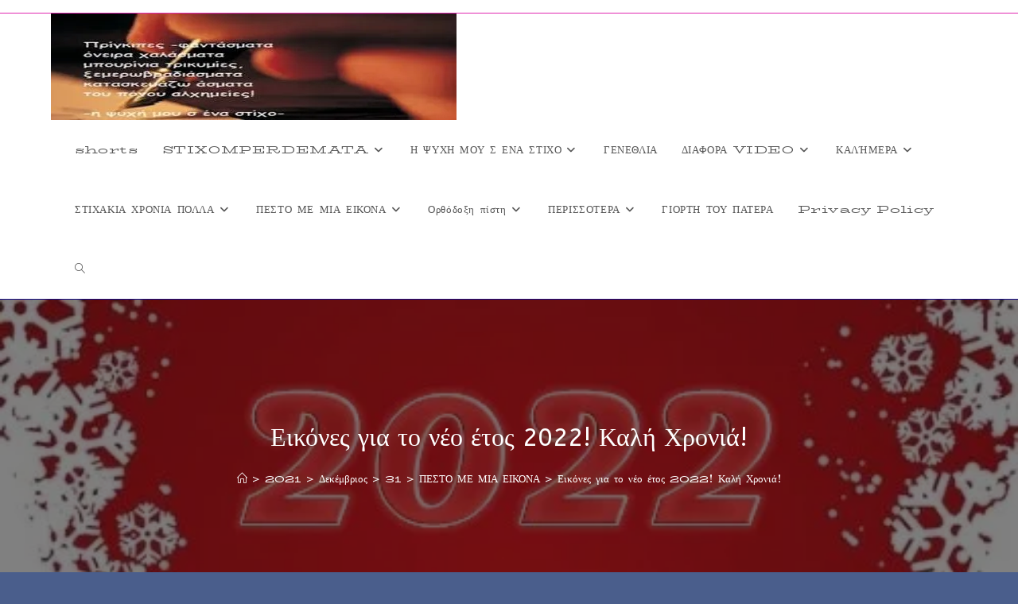

--- FILE ---
content_type: text/html; charset=UTF-8
request_url: https://stixomperdemata.eu/2021/12/31/%CE%B5%CE%B9%CE%BA%CF%8C%CE%BD%CE%B5%CF%82-%CE%B3%CE%B9%CE%B1-%CF%84%CE%BF-%CE%BD%CE%AD%CE%BF-%CE%AD%CF%84%CE%BF%CF%82-2022-%CE%BA%CE%B1%CE%BB%CE%AE-%CF%87%CF%81%CE%BF%CE%BD%CE%B9%CE%AC/
body_size: 21189
content:
<!DOCTYPE html>
<html class="html" lang="el">
<head>
	<meta charset="UTF-8">
	<link rel="profile" href="https://gmpg.org/xfn/11">

	<meta name='robots' content='index, follow, max-image-preview:large, max-snippet:-1, max-video-preview:-1' />
<link rel="pingback" href="https://stixomperdemata.eu/xmlrpc.php">
<meta name="viewport" content="width=device-width, initial-scale=1">
	<!-- This site is optimized with the Yoast SEO plugin v26.6 - https://yoast.com/wordpress/plugins/seo/ -->
	<title>Εικόνες για το νέο έτος 2022! Καλή Χρονιά! -Η ψυχή μου σ ένα στίχο-</title>
	<meta name="description" content="-Η ψυχή μου σ ένα στίχο- Εικόνες για το νέο έτος 2022! Καλή Χρονιά! ΠΡΩΤΟΧΡΟΝΙΑ -" />
	<link rel="canonical" href="https://stixomperdemata.eu/2021/12/31/εικόνες-για-το-νέο-έτος-2022-καλή-χρονιά/" />
	<meta property="og:locale" content="el_GR" />
	<meta property="og:type" content="article" />
	<meta property="og:title" content="Εικόνες για το νέο έτος 2022! Καλή Χρονιά! -Η ψυχή μου σ ένα στίχο-" />
	<meta property="og:description" content="-Η ψυχή μου σ ένα στίχο- Εικόνες για το νέο έτος 2022! Καλή Χρονιά! ΠΡΩΤΟΧΡΟΝΙΑ -" />
	<meta property="og:url" content="https://stixomperdemata.eu/2021/12/31/εικόνες-για-το-νέο-έτος-2022-καλή-χρονιά/" />
	<meta property="og:site_name" content="-Η ψυχή μου σ ένα στίχο-" />
	<meta property="article:published_time" content="2021-12-31T19:42:05+00:00" />
	<meta property="og:image" content="https://stixomperdemata.eu/wp-content/uploads/2021/12/eyxes-kalh-xronia-gia-to-2022-pesto-me-mia-eikona..1.jpg" />
	<meta property="og:image:width" content="500" />
	<meta property="og:image:height" content="500" />
	<meta property="og:image:type" content="image/jpeg" />
	<meta name="author" content="stixomperdemata" />
	<meta name="twitter:card" content="summary_large_image" />
	<meta name="twitter:label1" content="Συντάχθηκε από" />
	<meta name="twitter:data1" content="stixomperdemata" />
	<meta name="twitter:label2" content="Εκτιμώμενος χρόνος ανάγνωσης" />
	<meta name="twitter:data2" content="3 λεπτά" />
	<script type="application/ld+json" class="yoast-schema-graph">{"@context":"https://schema.org","@graph":[{"@type":"Article","@id":"https://stixomperdemata.eu/2021/12/31/%ce%b5%ce%b9%ce%ba%cf%8c%ce%bd%ce%b5%cf%82-%ce%b3%ce%b9%ce%b1-%cf%84%ce%bf-%ce%bd%ce%ad%ce%bf-%ce%ad%cf%84%ce%bf%cf%82-2022-%ce%ba%ce%b1%ce%bb%ce%ae-%cf%87%cf%81%ce%bf%ce%bd%ce%b9%ce%ac/#article","isPartOf":{"@id":"https://stixomperdemata.eu/2021/12/31/%ce%b5%ce%b9%ce%ba%cf%8c%ce%bd%ce%b5%cf%82-%ce%b3%ce%b9%ce%b1-%cf%84%ce%bf-%ce%bd%ce%ad%ce%bf-%ce%ad%cf%84%ce%bf%cf%82-2022-%ce%ba%ce%b1%ce%bb%ce%ae-%cf%87%cf%81%ce%bf%ce%bd%ce%b9%ce%ac/"},"author":{"name":"stixomperdemata","@id":"https://stixomperdemata.eu/#/schema/person/8d6b4102d56770c8bf8aca73664a2c39"},"headline":"Εικόνες για το νέο έτος 2022! Καλή Χρονιά!","datePublished":"2021-12-31T19:42:05+00:00","mainEntityOfPage":{"@id":"https://stixomperdemata.eu/2021/12/31/%ce%b5%ce%b9%ce%ba%cf%8c%ce%bd%ce%b5%cf%82-%ce%b3%ce%b9%ce%b1-%cf%84%ce%bf-%ce%bd%ce%ad%ce%bf-%ce%ad%cf%84%ce%bf%cf%82-2022-%ce%ba%ce%b1%ce%bb%ce%ae-%cf%87%cf%81%ce%bf%ce%bd%ce%b9%ce%ac/"},"wordCount":18,"commentCount":0,"publisher":{"@id":"https://stixomperdemata.eu/#/schema/person/8d6b4102d56770c8bf8aca73664a2c39"},"image":{"@id":"https://stixomperdemata.eu/2021/12/31/%ce%b5%ce%b9%ce%ba%cf%8c%ce%bd%ce%b5%cf%82-%ce%b3%ce%b9%ce%b1-%cf%84%ce%bf-%ce%bd%ce%ad%ce%bf-%ce%ad%cf%84%ce%bf%cf%82-2022-%ce%ba%ce%b1%ce%bb%ce%ae-%cf%87%cf%81%ce%bf%ce%bd%ce%b9%ce%ac/#primaryimage"},"thumbnailUrl":"https://i0.wp.com/stixomperdemata.eu/wp-content/uploads/2021/12/eyxes-kalh-xronia-gia-to-2022-pesto-me-mia-eikona..1.jpg?fit=500%2C500&ssl=1","keywords":["ευχες για το 2022","ΕΥΧΕΣ ΓΙΑ ΤΟ ΝΕΟ ΕΤΟΣ","ΕΥΧΕΣ ΠΡΩΤΟΧΡΟΝΙΑΣ","ΚΑΛΗ ΠΡΩΤΟΧΡΟΝΙΑ","ΚΑΛΗ ΧΡΟΝΙΑ","ΠΡΩΤΟΧΡΟΝΙΑ"],"articleSection":["ΠΕΣΤΟ ΜΕ ΜΙΑ ΕΙΚΟΝΑ","ΠΡΩΤΟΧΡΟΝΙΑ"],"inLanguage":"el","potentialAction":[{"@type":"CommentAction","name":"Comment","target":["https://stixomperdemata.eu/2021/12/31/%ce%b5%ce%b9%ce%ba%cf%8c%ce%bd%ce%b5%cf%82-%ce%b3%ce%b9%ce%b1-%cf%84%ce%bf-%ce%bd%ce%ad%ce%bf-%ce%ad%cf%84%ce%bf%cf%82-2022-%ce%ba%ce%b1%ce%bb%ce%ae-%cf%87%cf%81%ce%bf%ce%bd%ce%b9%ce%ac/#respond"]}]},{"@type":"WebPage","@id":"https://stixomperdemata.eu/2021/12/31/%ce%b5%ce%b9%ce%ba%cf%8c%ce%bd%ce%b5%cf%82-%ce%b3%ce%b9%ce%b1-%cf%84%ce%bf-%ce%bd%ce%ad%ce%bf-%ce%ad%cf%84%ce%bf%cf%82-2022-%ce%ba%ce%b1%ce%bb%ce%ae-%cf%87%cf%81%ce%bf%ce%bd%ce%b9%ce%ac/","url":"https://stixomperdemata.eu/2021/12/31/%ce%b5%ce%b9%ce%ba%cf%8c%ce%bd%ce%b5%cf%82-%ce%b3%ce%b9%ce%b1-%cf%84%ce%bf-%ce%bd%ce%ad%ce%bf-%ce%ad%cf%84%ce%bf%cf%82-2022-%ce%ba%ce%b1%ce%bb%ce%ae-%cf%87%cf%81%ce%bf%ce%bd%ce%b9%ce%ac/","name":"Εικόνες για το νέο έτος 2022! Καλή Χρονιά! -Η ψυχή μου σ ένα στίχο-","isPartOf":{"@id":"https://stixomperdemata.eu/#website"},"primaryImageOfPage":{"@id":"https://stixomperdemata.eu/2021/12/31/%ce%b5%ce%b9%ce%ba%cf%8c%ce%bd%ce%b5%cf%82-%ce%b3%ce%b9%ce%b1-%cf%84%ce%bf-%ce%bd%ce%ad%ce%bf-%ce%ad%cf%84%ce%bf%cf%82-2022-%ce%ba%ce%b1%ce%bb%ce%ae-%cf%87%cf%81%ce%bf%ce%bd%ce%b9%ce%ac/#primaryimage"},"image":{"@id":"https://stixomperdemata.eu/2021/12/31/%ce%b5%ce%b9%ce%ba%cf%8c%ce%bd%ce%b5%cf%82-%ce%b3%ce%b9%ce%b1-%cf%84%ce%bf-%ce%bd%ce%ad%ce%bf-%ce%ad%cf%84%ce%bf%cf%82-2022-%ce%ba%ce%b1%ce%bb%ce%ae-%cf%87%cf%81%ce%bf%ce%bd%ce%b9%ce%ac/#primaryimage"},"thumbnailUrl":"https://i0.wp.com/stixomperdemata.eu/wp-content/uploads/2021/12/eyxes-kalh-xronia-gia-to-2022-pesto-me-mia-eikona..1.jpg?fit=500%2C500&ssl=1","datePublished":"2021-12-31T19:42:05+00:00","description":"-Η ψυχή μου σ ένα στίχο- Εικόνες για το νέο έτος 2022! Καλή Χρονιά! ΠΡΩΤΟΧΡΟΝΙΑ -","breadcrumb":{"@id":"https://stixomperdemata.eu/2021/12/31/%ce%b5%ce%b9%ce%ba%cf%8c%ce%bd%ce%b5%cf%82-%ce%b3%ce%b9%ce%b1-%cf%84%ce%bf-%ce%bd%ce%ad%ce%bf-%ce%ad%cf%84%ce%bf%cf%82-2022-%ce%ba%ce%b1%ce%bb%ce%ae-%cf%87%cf%81%ce%bf%ce%bd%ce%b9%ce%ac/#breadcrumb"},"inLanguage":"el","potentialAction":[{"@type":"ReadAction","target":["https://stixomperdemata.eu/2021/12/31/%ce%b5%ce%b9%ce%ba%cf%8c%ce%bd%ce%b5%cf%82-%ce%b3%ce%b9%ce%b1-%cf%84%ce%bf-%ce%bd%ce%ad%ce%bf-%ce%ad%cf%84%ce%bf%cf%82-2022-%ce%ba%ce%b1%ce%bb%ce%ae-%cf%87%cf%81%ce%bf%ce%bd%ce%b9%ce%ac/"]}]},{"@type":"ImageObject","inLanguage":"el","@id":"https://stixomperdemata.eu/2021/12/31/%ce%b5%ce%b9%ce%ba%cf%8c%ce%bd%ce%b5%cf%82-%ce%b3%ce%b9%ce%b1-%cf%84%ce%bf-%ce%bd%ce%ad%ce%bf-%ce%ad%cf%84%ce%bf%cf%82-2022-%ce%ba%ce%b1%ce%bb%ce%ae-%cf%87%cf%81%ce%bf%ce%bd%ce%b9%ce%ac/#primaryimage","url":"https://i0.wp.com/stixomperdemata.eu/wp-content/uploads/2021/12/eyxes-kalh-xronia-gia-to-2022-pesto-me-mia-eikona..1.jpg?fit=500%2C500&ssl=1","contentUrl":"https://i0.wp.com/stixomperdemata.eu/wp-content/uploads/2021/12/eyxes-kalh-xronia-gia-to-2022-pesto-me-mia-eikona..1.jpg?fit=500%2C500&ssl=1","width":500,"height":500,"caption":"Εικόνες για το νέο έτος 2022! Καλή Χρονιά!"},{"@type":"BreadcrumbList","@id":"https://stixomperdemata.eu/2021/12/31/%ce%b5%ce%b9%ce%ba%cf%8c%ce%bd%ce%b5%cf%82-%ce%b3%ce%b9%ce%b1-%cf%84%ce%bf-%ce%bd%ce%ad%ce%bf-%ce%ad%cf%84%ce%bf%cf%82-2022-%ce%ba%ce%b1%ce%bb%ce%ae-%cf%87%cf%81%ce%bf%ce%bd%ce%b9%ce%ac/#breadcrumb","itemListElement":[{"@type":"ListItem","position":1,"name":"Home","item":"https://stixomperdemata.eu/"},{"@type":"ListItem","position":2,"name":"Εικόνες για το νέο έτος 2022! Καλή Χρονιά!"}]},{"@type":"WebSite","@id":"https://stixomperdemata.eu/#website","url":"https://stixomperdemata.eu/","name":"-Η ψυχή μου σ ένα στίχο-","description":"A Blog About Poems,Pics And Other","publisher":{"@id":"https://stixomperdemata.eu/#/schema/person/8d6b4102d56770c8bf8aca73664a2c39"},"potentialAction":[{"@type":"SearchAction","target":{"@type":"EntryPoint","urlTemplate":"https://stixomperdemata.eu/?s={search_term_string}"},"query-input":{"@type":"PropertyValueSpecification","valueRequired":true,"valueName":"search_term_string"}}],"inLanguage":"el"},{"@type":["Person","Organization"],"@id":"https://stixomperdemata.eu/#/schema/person/8d6b4102d56770c8bf8aca73664a2c39","name":"stixomperdemata","image":{"@type":"ImageObject","inLanguage":"el","@id":"https://stixomperdemata.eu/#/schema/person/image/","url":"https://i0.wp.com/stixomperdemata.eu/wp-content/uploads/2024/01/cropped-%CE%B7-%CF%88%CF%85%CF%87%CE%B7-%CE%BC%CE%BF%CF%85-%CF%83-%CE%B5%CE%BD%CE%B1-%CF%83%CF%84%CE%B9%CF%87%CE%BF.jpg?fit=510%2C134&ssl=1","contentUrl":"https://i0.wp.com/stixomperdemata.eu/wp-content/uploads/2024/01/cropped-%CE%B7-%CF%88%CF%85%CF%87%CE%B7-%CE%BC%CE%BF%CF%85-%CF%83-%CE%B5%CE%BD%CE%B1-%CF%83%CF%84%CE%B9%CF%87%CE%BF.jpg?fit=510%2C134&ssl=1","width":510,"height":134,"caption":"stixomperdemata"},"logo":{"@id":"https://stixomperdemata.eu/#/schema/person/image/"}}]}</script>
	<!-- / Yoast SEO plugin. -->


<link rel='dns-prefetch' href='//static.addtoany.com' />
<link rel='dns-prefetch' href='//secure.gravatar.com' />
<link rel='dns-prefetch' href='//stats.wp.com' />
<link rel='dns-prefetch' href='//fonts.googleapis.com' />
<link rel='dns-prefetch' href='//v0.wordpress.com' />
<link rel='preconnect' href='//i0.wp.com' />
<link rel='preconnect' href='//c0.wp.com' />
<link rel="alternate" type="application/rss+xml" title="Ροή RSS &raquo; -Η ψυχή  μου  σ ένα στίχο-" href="https://stixomperdemata.eu/feed/" />
<link rel="alternate" type="application/rss+xml" title="Ροή Σχολίων &raquo; -Η ψυχή  μου  σ ένα στίχο-" href="https://stixomperdemata.eu/comments/feed/" />
<script id="wpp-js" src="https://stixomperdemata.eu/wp-content/plugins/wordpress-popular-posts/assets/js/wpp.js?ver=7.3.6" data-sampling="0" data-sampling-rate="100" data-api-url="https://stixomperdemata.eu/wp-json/wordpress-popular-posts" data-post-id="14327" data-token="3fcc45bb56" data-lang="0" data-debug="1"></script>
<link rel="alternate" type="application/rss+xml" title="Ροή Σχολίων -Η ψυχή  μου  σ ένα στίχο- &raquo; Εικόνες για το νέο έτος 2022!  Καλή Χρονιά!" href="https://stixomperdemata.eu/2021/12/31/%ce%b5%ce%b9%ce%ba%cf%8c%ce%bd%ce%b5%cf%82-%ce%b3%ce%b9%ce%b1-%cf%84%ce%bf-%ce%bd%ce%ad%ce%bf-%ce%ad%cf%84%ce%bf%cf%82-2022-%ce%ba%ce%b1%ce%bb%ce%ae-%cf%87%cf%81%ce%bf%ce%bd%ce%b9%ce%ac/feed/" />
<link rel="alternate" title="oEmbed (JSON)" type="application/json+oembed" href="https://stixomperdemata.eu/wp-json/oembed/1.0/embed?url=https%3A%2F%2Fstixomperdemata.eu%2F2021%2F12%2F31%2F%25ce%25b5%25ce%25b9%25ce%25ba%25cf%258c%25ce%25bd%25ce%25b5%25cf%2582-%25ce%25b3%25ce%25b9%25ce%25b1-%25cf%2584%25ce%25bf-%25ce%25bd%25ce%25ad%25ce%25bf-%25ce%25ad%25cf%2584%25ce%25bf%25cf%2582-2022-%25ce%25ba%25ce%25b1%25ce%25bb%25ce%25ae-%25cf%2587%25cf%2581%25ce%25bf%25ce%25bd%25ce%25b9%25ce%25ac%2F" />
<link rel="alternate" title="oEmbed (XML)" type="text/xml+oembed" href="https://stixomperdemata.eu/wp-json/oembed/1.0/embed?url=https%3A%2F%2Fstixomperdemata.eu%2F2021%2F12%2F31%2F%25ce%25b5%25ce%25b9%25ce%25ba%25cf%258c%25ce%25bd%25ce%25b5%25cf%2582-%25ce%25b3%25ce%25b9%25ce%25b1-%25cf%2584%25ce%25bf-%25ce%25bd%25ce%25ad%25ce%25bf-%25ce%25ad%25cf%2584%25ce%25bf%25cf%2582-2022-%25ce%25ba%25ce%25b1%25ce%25bb%25ce%25ae-%25cf%2587%25cf%2581%25ce%25bf%25ce%25bd%25ce%25b9%25ce%25ac%2F&#038;format=xml" />
<style id='wp-img-auto-sizes-contain-inline-css'>
img:is([sizes=auto i],[sizes^="auto," i]){contain-intrinsic-size:3000px 1500px}
/*# sourceURL=wp-img-auto-sizes-contain-inline-css */
</style>
<link rel='stylesheet' id='jetpack_related-posts-css' href='https://c0.wp.com/p/jetpack/15.3.1/modules/related-posts/related-posts.css' media='all' />
<style id='wp-emoji-styles-inline-css'>

	img.wp-smiley, img.emoji {
		display: inline !important;
		border: none !important;
		box-shadow: none !important;
		height: 1em !important;
		width: 1em !important;
		margin: 0 0.07em !important;
		vertical-align: -0.1em !important;
		background: none !important;
		padding: 0 !important;
	}
/*# sourceURL=wp-emoji-styles-inline-css */
</style>
<style id='wp-block-library-inline-css'>
:root{--wp-block-synced-color:#7a00df;--wp-block-synced-color--rgb:122,0,223;--wp-bound-block-color:var(--wp-block-synced-color);--wp-editor-canvas-background:#ddd;--wp-admin-theme-color:#007cba;--wp-admin-theme-color--rgb:0,124,186;--wp-admin-theme-color-darker-10:#006ba1;--wp-admin-theme-color-darker-10--rgb:0,107,160.5;--wp-admin-theme-color-darker-20:#005a87;--wp-admin-theme-color-darker-20--rgb:0,90,135;--wp-admin-border-width-focus:2px}@media (min-resolution:192dpi){:root{--wp-admin-border-width-focus:1.5px}}.wp-element-button{cursor:pointer}:root .has-very-light-gray-background-color{background-color:#eee}:root .has-very-dark-gray-background-color{background-color:#313131}:root .has-very-light-gray-color{color:#eee}:root .has-very-dark-gray-color{color:#313131}:root .has-vivid-green-cyan-to-vivid-cyan-blue-gradient-background{background:linear-gradient(135deg,#00d084,#0693e3)}:root .has-purple-crush-gradient-background{background:linear-gradient(135deg,#34e2e4,#4721fb 50%,#ab1dfe)}:root .has-hazy-dawn-gradient-background{background:linear-gradient(135deg,#faaca8,#dad0ec)}:root .has-subdued-olive-gradient-background{background:linear-gradient(135deg,#fafae1,#67a671)}:root .has-atomic-cream-gradient-background{background:linear-gradient(135deg,#fdd79a,#004a59)}:root .has-nightshade-gradient-background{background:linear-gradient(135deg,#330968,#31cdcf)}:root .has-midnight-gradient-background{background:linear-gradient(135deg,#020381,#2874fc)}:root{--wp--preset--font-size--normal:16px;--wp--preset--font-size--huge:42px}.has-regular-font-size{font-size:1em}.has-larger-font-size{font-size:2.625em}.has-normal-font-size{font-size:var(--wp--preset--font-size--normal)}.has-huge-font-size{font-size:var(--wp--preset--font-size--huge)}:root .has-text-align-center{text-align:center}:root .has-text-align-left{text-align:left}:root .has-text-align-right{text-align:right}.has-fit-text{white-space:nowrap!important}#end-resizable-editor-section{display:none}.aligncenter{clear:both}.items-justified-left{justify-content:flex-start}.items-justified-center{justify-content:center}.items-justified-right{justify-content:flex-end}.items-justified-space-between{justify-content:space-between}.screen-reader-text{word-wrap:normal!important;border:0;clip-path:inset(50%);height:1px;margin:-1px;overflow:hidden;padding:0;position:absolute;width:1px}.screen-reader-text:focus{background-color:#ddd;clip-path:none;color:#444;display:block;font-size:1em;height:auto;left:5px;line-height:normal;padding:15px 23px 14px;text-decoration:none;top:5px;width:auto;z-index:100000}html :where(.has-border-color){border-style:solid}html :where([style*=border-top-color]){border-top-style:solid}html :where([style*=border-right-color]){border-right-style:solid}html :where([style*=border-bottom-color]){border-bottom-style:solid}html :where([style*=border-left-color]){border-left-style:solid}html :where([style*=border-width]){border-style:solid}html :where([style*=border-top-width]){border-top-style:solid}html :where([style*=border-right-width]){border-right-style:solid}html :where([style*=border-bottom-width]){border-bottom-style:solid}html :where([style*=border-left-width]){border-left-style:solid}html :where(img[class*=wp-image-]){height:auto;max-width:100%}:where(figure){margin:0 0 1em}html :where(.is-position-sticky){--wp-admin--admin-bar--position-offset:var(--wp-admin--admin-bar--height,0px)}@media screen and (max-width:600px){html :where(.is-position-sticky){--wp-admin--admin-bar--position-offset:0px}}

/*# sourceURL=wp-block-library-inline-css */
</style><style id='wp-block-search-inline-css'>
.wp-block-search__button{margin-left:10px;word-break:normal}.wp-block-search__button.has-icon{line-height:0}.wp-block-search__button svg{fill:currentColor;height:1.25em;min-height:24px;min-width:24px;vertical-align:text-bottom;width:1.25em}:where(.wp-block-search__button){border:1px solid #ccc;padding:6px 10px}.wp-block-search__inside-wrapper{display:flex;flex:auto;flex-wrap:nowrap;max-width:100%}.wp-block-search__label{width:100%}.wp-block-search.wp-block-search__button-only .wp-block-search__button{box-sizing:border-box;display:flex;flex-shrink:0;justify-content:center;margin-left:0;max-width:100%}.wp-block-search.wp-block-search__button-only .wp-block-search__inside-wrapper{min-width:0!important;transition-property:width}.wp-block-search.wp-block-search__button-only .wp-block-search__input{flex-basis:100%;transition-duration:.3s}.wp-block-search.wp-block-search__button-only.wp-block-search__searchfield-hidden,.wp-block-search.wp-block-search__button-only.wp-block-search__searchfield-hidden .wp-block-search__inside-wrapper{overflow:hidden}.wp-block-search.wp-block-search__button-only.wp-block-search__searchfield-hidden .wp-block-search__input{border-left-width:0!important;border-right-width:0!important;flex-basis:0;flex-grow:0;margin:0;min-width:0!important;padding-left:0!important;padding-right:0!important;width:0!important}:where(.wp-block-search__input){appearance:none;border:1px solid #949494;flex-grow:1;font-family:inherit;font-size:inherit;font-style:inherit;font-weight:inherit;letter-spacing:inherit;line-height:inherit;margin-left:0;margin-right:0;min-width:3rem;padding:8px;text-decoration:unset!important;text-transform:inherit}:where(.wp-block-search__button-inside .wp-block-search__inside-wrapper){background-color:#fff;border:1px solid #949494;box-sizing:border-box;padding:4px}:where(.wp-block-search__button-inside .wp-block-search__inside-wrapper) .wp-block-search__input{border:none;border-radius:0;padding:0 4px}:where(.wp-block-search__button-inside .wp-block-search__inside-wrapper) .wp-block-search__input:focus{outline:none}:where(.wp-block-search__button-inside .wp-block-search__inside-wrapper) :where(.wp-block-search__button){padding:4px 8px}.wp-block-search.aligncenter .wp-block-search__inside-wrapper{margin:auto}.wp-block[data-align=right] .wp-block-search.wp-block-search__button-only .wp-block-search__inside-wrapper{float:right}
/*# sourceURL=https://stixomperdemata.eu/wp-content/plugins/gutenberg/build/styles/block-library/search/style.css */
</style>
<style id='wp-block-search-theme-inline-css'>
.wp-block-search .wp-block-search__label{font-weight:700}.wp-block-search__button{border:1px solid #ccc;padding:.375em .625em}
/*# sourceURL=https://stixomperdemata.eu/wp-content/plugins/gutenberg/build/styles/block-library/search/theme.css */
</style>
<style id='global-styles-inline-css'>
:root{--wp--preset--aspect-ratio--square: 1;--wp--preset--aspect-ratio--4-3: 4/3;--wp--preset--aspect-ratio--3-4: 3/4;--wp--preset--aspect-ratio--3-2: 3/2;--wp--preset--aspect-ratio--2-3: 2/3;--wp--preset--aspect-ratio--16-9: 16/9;--wp--preset--aspect-ratio--9-16: 9/16;--wp--preset--color--black: #000000;--wp--preset--color--cyan-bluish-gray: #abb8c3;--wp--preset--color--white: #ffffff;--wp--preset--color--pale-pink: #f78da7;--wp--preset--color--vivid-red: #cf2e2e;--wp--preset--color--luminous-vivid-orange: #ff6900;--wp--preset--color--luminous-vivid-amber: #fcb900;--wp--preset--color--light-green-cyan: #7bdcb5;--wp--preset--color--vivid-green-cyan: #00d084;--wp--preset--color--pale-cyan-blue: #8ed1fc;--wp--preset--color--vivid-cyan-blue: #0693e3;--wp--preset--color--vivid-purple: #9b51e0;--wp--preset--gradient--vivid-cyan-blue-to-vivid-purple: linear-gradient(135deg,rgb(6,147,227) 0%,rgb(155,81,224) 100%);--wp--preset--gradient--light-green-cyan-to-vivid-green-cyan: linear-gradient(135deg,rgb(122,220,180) 0%,rgb(0,208,130) 100%);--wp--preset--gradient--luminous-vivid-amber-to-luminous-vivid-orange: linear-gradient(135deg,rgb(252,185,0) 0%,rgb(255,105,0) 100%);--wp--preset--gradient--luminous-vivid-orange-to-vivid-red: linear-gradient(135deg,rgb(255,105,0) 0%,rgb(207,46,46) 100%);--wp--preset--gradient--very-light-gray-to-cyan-bluish-gray: linear-gradient(135deg,rgb(238,238,238) 0%,rgb(169,184,195) 100%);--wp--preset--gradient--cool-to-warm-spectrum: linear-gradient(135deg,rgb(74,234,220) 0%,rgb(151,120,209) 20%,rgb(207,42,186) 40%,rgb(238,44,130) 60%,rgb(251,105,98) 80%,rgb(254,248,76) 100%);--wp--preset--gradient--blush-light-purple: linear-gradient(135deg,rgb(255,206,236) 0%,rgb(152,150,240) 100%);--wp--preset--gradient--blush-bordeaux: linear-gradient(135deg,rgb(254,205,165) 0%,rgb(254,45,45) 50%,rgb(107,0,62) 100%);--wp--preset--gradient--luminous-dusk: linear-gradient(135deg,rgb(255,203,112) 0%,rgb(199,81,192) 50%,rgb(65,88,208) 100%);--wp--preset--gradient--pale-ocean: linear-gradient(135deg,rgb(255,245,203) 0%,rgb(182,227,212) 50%,rgb(51,167,181) 100%);--wp--preset--gradient--electric-grass: linear-gradient(135deg,rgb(202,248,128) 0%,rgb(113,206,126) 100%);--wp--preset--gradient--midnight: linear-gradient(135deg,rgb(2,3,129) 0%,rgb(40,116,252) 100%);--wp--preset--font-size--small: 13px;--wp--preset--font-size--medium: 20px;--wp--preset--font-size--large: 36px;--wp--preset--font-size--x-large: 42px;--wp--preset--spacing--20: 0.44rem;--wp--preset--spacing--30: 0.67rem;--wp--preset--spacing--40: 1rem;--wp--preset--spacing--50: 1.5rem;--wp--preset--spacing--60: 2.25rem;--wp--preset--spacing--70: 3.38rem;--wp--preset--spacing--80: 5.06rem;--wp--preset--shadow--natural: 6px 6px 9px rgba(0, 0, 0, 0.2);--wp--preset--shadow--deep: 12px 12px 50px rgba(0, 0, 0, 0.4);--wp--preset--shadow--sharp: 6px 6px 0px rgba(0, 0, 0, 0.2);--wp--preset--shadow--outlined: 6px 6px 0px -3px rgb(255, 255, 255), 6px 6px rgb(0, 0, 0);--wp--preset--shadow--crisp: 6px 6px 0px rgb(0, 0, 0);}:where(.is-layout-flex){gap: 0.5em;}:where(.is-layout-grid){gap: 0.5em;}body .is-layout-flex{display: flex;}.is-layout-flex{flex-wrap: wrap;align-items: center;}.is-layout-flex > :is(*, div){margin: 0;}body .is-layout-grid{display: grid;}.is-layout-grid > :is(*, div){margin: 0;}:where(.wp-block-columns.is-layout-flex){gap: 2em;}:where(.wp-block-columns.is-layout-grid){gap: 2em;}:where(.wp-block-post-template.is-layout-flex){gap: 1.25em;}:where(.wp-block-post-template.is-layout-grid){gap: 1.25em;}.has-black-color{color: var(--wp--preset--color--black) !important;}.has-cyan-bluish-gray-color{color: var(--wp--preset--color--cyan-bluish-gray) !important;}.has-white-color{color: var(--wp--preset--color--white) !important;}.has-pale-pink-color{color: var(--wp--preset--color--pale-pink) !important;}.has-vivid-red-color{color: var(--wp--preset--color--vivid-red) !important;}.has-luminous-vivid-orange-color{color: var(--wp--preset--color--luminous-vivid-orange) !important;}.has-luminous-vivid-amber-color{color: var(--wp--preset--color--luminous-vivid-amber) !important;}.has-light-green-cyan-color{color: var(--wp--preset--color--light-green-cyan) !important;}.has-vivid-green-cyan-color{color: var(--wp--preset--color--vivid-green-cyan) !important;}.has-pale-cyan-blue-color{color: var(--wp--preset--color--pale-cyan-blue) !important;}.has-vivid-cyan-blue-color{color: var(--wp--preset--color--vivid-cyan-blue) !important;}.has-vivid-purple-color{color: var(--wp--preset--color--vivid-purple) !important;}.has-black-background-color{background-color: var(--wp--preset--color--black) !important;}.has-cyan-bluish-gray-background-color{background-color: var(--wp--preset--color--cyan-bluish-gray) !important;}.has-white-background-color{background-color: var(--wp--preset--color--white) !important;}.has-pale-pink-background-color{background-color: var(--wp--preset--color--pale-pink) !important;}.has-vivid-red-background-color{background-color: var(--wp--preset--color--vivid-red) !important;}.has-luminous-vivid-orange-background-color{background-color: var(--wp--preset--color--luminous-vivid-orange) !important;}.has-luminous-vivid-amber-background-color{background-color: var(--wp--preset--color--luminous-vivid-amber) !important;}.has-light-green-cyan-background-color{background-color: var(--wp--preset--color--light-green-cyan) !important;}.has-vivid-green-cyan-background-color{background-color: var(--wp--preset--color--vivid-green-cyan) !important;}.has-pale-cyan-blue-background-color{background-color: var(--wp--preset--color--pale-cyan-blue) !important;}.has-vivid-cyan-blue-background-color{background-color: var(--wp--preset--color--vivid-cyan-blue) !important;}.has-vivid-purple-background-color{background-color: var(--wp--preset--color--vivid-purple) !important;}.has-black-border-color{border-color: var(--wp--preset--color--black) !important;}.has-cyan-bluish-gray-border-color{border-color: var(--wp--preset--color--cyan-bluish-gray) !important;}.has-white-border-color{border-color: var(--wp--preset--color--white) !important;}.has-pale-pink-border-color{border-color: var(--wp--preset--color--pale-pink) !important;}.has-vivid-red-border-color{border-color: var(--wp--preset--color--vivid-red) !important;}.has-luminous-vivid-orange-border-color{border-color: var(--wp--preset--color--luminous-vivid-orange) !important;}.has-luminous-vivid-amber-border-color{border-color: var(--wp--preset--color--luminous-vivid-amber) !important;}.has-light-green-cyan-border-color{border-color: var(--wp--preset--color--light-green-cyan) !important;}.has-vivid-green-cyan-border-color{border-color: var(--wp--preset--color--vivid-green-cyan) !important;}.has-pale-cyan-blue-border-color{border-color: var(--wp--preset--color--pale-cyan-blue) !important;}.has-vivid-cyan-blue-border-color{border-color: var(--wp--preset--color--vivid-cyan-blue) !important;}.has-vivid-purple-border-color{border-color: var(--wp--preset--color--vivid-purple) !important;}.has-vivid-cyan-blue-to-vivid-purple-gradient-background{background: var(--wp--preset--gradient--vivid-cyan-blue-to-vivid-purple) !important;}.has-light-green-cyan-to-vivid-green-cyan-gradient-background{background: var(--wp--preset--gradient--light-green-cyan-to-vivid-green-cyan) !important;}.has-luminous-vivid-amber-to-luminous-vivid-orange-gradient-background{background: var(--wp--preset--gradient--luminous-vivid-amber-to-luminous-vivid-orange) !important;}.has-luminous-vivid-orange-to-vivid-red-gradient-background{background: var(--wp--preset--gradient--luminous-vivid-orange-to-vivid-red) !important;}.has-very-light-gray-to-cyan-bluish-gray-gradient-background{background: var(--wp--preset--gradient--very-light-gray-to-cyan-bluish-gray) !important;}.has-cool-to-warm-spectrum-gradient-background{background: var(--wp--preset--gradient--cool-to-warm-spectrum) !important;}.has-blush-light-purple-gradient-background{background: var(--wp--preset--gradient--blush-light-purple) !important;}.has-blush-bordeaux-gradient-background{background: var(--wp--preset--gradient--blush-bordeaux) !important;}.has-luminous-dusk-gradient-background{background: var(--wp--preset--gradient--luminous-dusk) !important;}.has-pale-ocean-gradient-background{background: var(--wp--preset--gradient--pale-ocean) !important;}.has-electric-grass-gradient-background{background: var(--wp--preset--gradient--electric-grass) !important;}.has-midnight-gradient-background{background: var(--wp--preset--gradient--midnight) !important;}.has-small-font-size{font-size: var(--wp--preset--font-size--small) !important;}.has-medium-font-size{font-size: var(--wp--preset--font-size--medium) !important;}.has-large-font-size{font-size: var(--wp--preset--font-size--large) !important;}.has-x-large-font-size{font-size: var(--wp--preset--font-size--x-large) !important;}
/*# sourceURL=global-styles-inline-css */
</style>

<style id='classic-theme-styles-inline-css'>
.wp-block-button__link{background-color:#32373c;border-radius:9999px;box-shadow:none;color:#fff;font-size:1.125em;padding:calc(.667em + 2px) calc(1.333em + 2px);text-decoration:none}.wp-block-file__button{background:#32373c;color:#fff}.wp-block-accordion-heading{margin:0}.wp-block-accordion-heading__toggle{background-color:inherit!important;color:inherit!important}.wp-block-accordion-heading__toggle:not(:focus-visible){outline:none}.wp-block-accordion-heading__toggle:focus,.wp-block-accordion-heading__toggle:hover{background-color:inherit!important;border:none;box-shadow:none;color:inherit;padding:var(--wp--preset--spacing--20,1em) 0;text-decoration:none}.wp-block-accordion-heading__toggle:focus-visible{outline:auto;outline-offset:0}
/*# sourceURL=https://stixomperdemata.eu/wp-content/plugins/gutenberg/build/styles/block-library/classic.css */
</style>
<link rel='stylesheet' id='wordpress-popular-posts-css-css' href='https://stixomperdemata.eu/wp-content/plugins/wordpress-popular-posts/assets/css/wpp.css?ver=7.3.6' media='all' />
<link rel='stylesheet' id='font-awesome-css' href='https://stixomperdemata.eu/wp-content/themes/oceanwp/assets/fonts/fontawesome/css/all.min.css?ver=6.7.2' media='all' />
<link rel='stylesheet' id='simple-line-icons-css' href='https://stixomperdemata.eu/wp-content/themes/oceanwp/assets/css/third/simple-line-icons.min.css?ver=2.4.0' media='all' />
<link rel='stylesheet' id='oceanwp-style-css' href='https://stixomperdemata.eu/wp-content/themes/oceanwp/assets/css/style.min.css?ver=4.1.4' media='all' />
<link rel='stylesheet' id='oceanwp-google-font-biorhyme-expanded-css' href='//fonts.googleapis.com/css?family=BioRhyme+Expanded%3A100%2C200%2C300%2C400%2C500%2C600%2C700%2C800%2C900%2C100i%2C200i%2C300i%2C400i%2C500i%2C600i%2C700i%2C800i%2C900i&#038;subset=latin&#038;display=swap&#038;ver=6.9' media='all' />
<link rel='stylesheet' id='oceanwp-google-font-alike-angular-css' href='//fonts.googleapis.com/css?family=Alike+Angular%3A100%2C200%2C300%2C400%2C500%2C600%2C700%2C800%2C900%2C100i%2C200i%2C300i%2C400i%2C500i%2C600i%2C700i%2C800i%2C900i&#038;subset=latin&#038;display=swap&#038;ver=6.9' media='all' />
<link rel='stylesheet' id='oceanwp-google-font-abeezee-css' href='//fonts.googleapis.com/css?family=ABeeZee%3A100%2C200%2C300%2C400%2C500%2C600%2C700%2C800%2C900%2C100i%2C200i%2C300i%2C400i%2C500i%2C600i%2C700i%2C800i%2C900i&#038;subset=latin&#038;display=swap&#038;ver=6.9' media='all' />
<link rel='stylesheet' id='oceanwp-google-font-aclonica-css' href='//fonts.googleapis.com/css?family=Aclonica%3A100%2C200%2C300%2C400%2C500%2C600%2C700%2C800%2C900%2C100i%2C200i%2C300i%2C400i%2C500i%2C600i%2C700i%2C800i%2C900i&#038;subset=latin&#038;display=swap&#038;ver=6.9' media='all' />
<link rel='stylesheet' id='oceanwp-google-font-volkhov-css' href='//fonts.googleapis.com/css?family=Volkhov%3A100%2C200%2C300%2C400%2C500%2C600%2C700%2C800%2C900%2C100i%2C200i%2C300i%2C400i%2C500i%2C600i%2C700i%2C800i%2C900i&#038;subset=latin&#038;display=swap&#038;ver=6.9' media='all' />
<link rel='stylesheet' id='recent-posts-widget-with-thumbnails-public-style-css' href='https://stixomperdemata.eu/wp-content/plugins/recent-posts-widget-with-thumbnails/public.css?ver=7.1.1' media='all' />
<link rel='stylesheet' id='addtoany-css' href='https://stixomperdemata.eu/wp-content/plugins/add-to-any/addtoany.min.css?ver=1.16' media='all' />
<script id="jetpack_related-posts-js-extra">
var related_posts_js_options = {"post_heading":"h4"};
//# sourceURL=jetpack_related-posts-js-extra
</script>
<script src="https://c0.wp.com/p/jetpack/15.3.1/_inc/build/related-posts/related-posts.min.js" id="jetpack_related-posts-js"></script>
<script id="addtoany-core-js-before">
window.a2a_config=window.a2a_config||{};a2a_config.callbacks=[];a2a_config.overlays=[];a2a_config.templates={};a2a_localize = {
	Share: "Μοιραστείτε",
	Save: "Αποθήκευση",
	Subscribe: "Εγγραφείτε",
	Email: "Email",
	Bookmark: "Προσθήκη στα Αγαπημένα",
	ShowAll: "Προβολή όλων",
	ShowLess: "Προβολή λιγότερων",
	FindServices: "Αναζήτηση υπηρεσίας(ιών)",
	FindAnyServiceToAddTo: "Άμεση προσθήκη κάθε υπηρεσίας",
	PoweredBy: "Powered by",
	ShareViaEmail: "Μοιραστείτε μέσω e-mail",
	SubscribeViaEmail: "Εγγραφείτε μέσω e-mail",
	BookmarkInYourBrowser: "Προσθήκη στα Αγαπημένα μέσα από τον σελιδοδείκτη σας",
	BookmarkInstructions: "Πατήστε Ctrl+D or \u2318+D για να προσθέσετε τη σελίδα στα Αγαπημένα σας",
	AddToYourFavorites: "Προσθήκη στα Αγαπημένα",
	SendFromWebOrProgram: "Αποστολή από οποιοδήποτε e-mail διεύθυνση ή e-mail πρόγραμμα",
	EmailProgram: "E-mail πρόγραμμα",
	More: "Περισσότερα &#8230;",
	ThanksForSharing: "Ευχαριστώ για την κοινοποίηση!",
	ThanksForFollowing: "Ευχαριστώ που με ακολουθείτε!"
};


//# sourceURL=addtoany-core-js-before
</script>
<script defer src="https://static.addtoany.com/menu/page.js" id="addtoany-core-js"></script>
<script src="https://c0.wp.com/c/6.9/wp-includes/js/jquery/jquery.min.js" id="jquery-core-js"></script>
<script src="https://c0.wp.com/c/6.9/wp-includes/js/jquery/jquery-migrate.min.js" id="jquery-migrate-js"></script>
<script defer src="https://stixomperdemata.eu/wp-content/plugins/add-to-any/addtoany.min.js?ver=1.1" id="addtoany-jquery-js"></script>
<link rel="https://api.w.org/" href="https://stixomperdemata.eu/wp-json/" /><link rel="alternate" title="JSON" type="application/json" href="https://stixomperdemata.eu/wp-json/wp/v2/posts/14327" /><link rel="EditURI" type="application/rsd+xml" title="RSD" href="https://stixomperdemata.eu/xmlrpc.php?rsd" />
<meta name="generator" content="WordPress 6.9" />
<link rel='shortlink' href='https://wp.me/p9Zax4-3J5' />
	<style>img#wpstats{display:none}</style>
		            <style id="wpp-loading-animation-styles">@-webkit-keyframes bgslide{from{background-position-x:0}to{background-position-x:-200%}}@keyframes bgslide{from{background-position-x:0}to{background-position-x:-200%}}.wpp-widget-block-placeholder,.wpp-shortcode-placeholder{margin:0 auto;width:60px;height:3px;background:#dd3737;background:linear-gradient(90deg,#dd3737 0%,#571313 10%,#dd3737 100%);background-size:200% auto;border-radius:3px;-webkit-animation:bgslide 1s infinite linear;animation:bgslide 1s infinite linear}</style>
            <!-- OceanWP CSS -->
<style type="text/css">
/* Colors */a:hover,a.light:hover,.theme-heading .text::before,.theme-heading .text::after,#top-bar-content >a:hover,#top-bar-social li.oceanwp-email a:hover,#site-navigation-wrap .dropdown-menu >li >a:hover,#site-header.medium-header #medium-searchform button:hover,.oceanwp-mobile-menu-icon a:hover,.blog-entry.post .blog-entry-header .entry-title a:hover,.blog-entry.post .blog-entry-readmore a:hover,.blog-entry.thumbnail-entry .blog-entry-category a,ul.meta li a:hover,.dropcap,.single nav.post-navigation .nav-links .title,body .related-post-title a:hover,body #wp-calendar caption,body .contact-info-widget.default i,body .contact-info-widget.big-icons i,body .custom-links-widget .oceanwp-custom-links li a:hover,body .custom-links-widget .oceanwp-custom-links li a:hover:before,body .posts-thumbnails-widget li a:hover,body .social-widget li.oceanwp-email a:hover,.comment-author .comment-meta .comment-reply-link,#respond #cancel-comment-reply-link:hover,#footer-widgets .footer-box a:hover,#footer-bottom a:hover,#footer-bottom #footer-bottom-menu a:hover,.sidr a:hover,.sidr-class-dropdown-toggle:hover,.sidr-class-menu-item-has-children.active >a,.sidr-class-menu-item-has-children.active >a >.sidr-class-dropdown-toggle,input[type=checkbox]:checked:before{color:#d677b9}.single nav.post-navigation .nav-links .title .owp-icon use,.blog-entry.post .blog-entry-readmore a:hover .owp-icon use,body .contact-info-widget.default .owp-icon use,body .contact-info-widget.big-icons .owp-icon use{stroke:#d677b9}input[type="button"],input[type="reset"],input[type="submit"],button[type="submit"],.button,#site-navigation-wrap .dropdown-menu >li.btn >a >span,.thumbnail:hover i,.thumbnail:hover .link-post-svg-icon,.post-quote-content,.omw-modal .omw-close-modal,body .contact-info-widget.big-icons li:hover i,body .contact-info-widget.big-icons li:hover .owp-icon,body div.wpforms-container-full .wpforms-form input[type=submit],body div.wpforms-container-full .wpforms-form button[type=submit],body div.wpforms-container-full .wpforms-form .wpforms-page-button,.woocommerce-cart .wp-element-button,.woocommerce-checkout .wp-element-button,.wp-block-button__link{background-color:#d677b9}.widget-title{border-color:#d677b9}blockquote{border-color:#d677b9}.wp-block-quote{border-color:#d677b9}#searchform-dropdown{border-color:#d677b9}.dropdown-menu .sub-menu{border-color:#d677b9}.blog-entry.large-entry .blog-entry-readmore a:hover{border-color:#d677b9}.oceanwp-newsletter-form-wrap input[type="email"]:focus{border-color:#d677b9}.social-widget li.oceanwp-email a:hover{border-color:#d677b9}#respond #cancel-comment-reply-link:hover{border-color:#d677b9}body .contact-info-widget.big-icons li:hover i{border-color:#d677b9}body .contact-info-widget.big-icons li:hover .owp-icon{border-color:#d677b9}#footer-widgets .oceanwp-newsletter-form-wrap input[type="email"]:focus{border-color:#d677b9}input[type="button"]:hover,input[type="reset"]:hover,input[type="submit"]:hover,button[type="submit"]:hover,input[type="button"]:focus,input[type="reset"]:focus,input[type="submit"]:focus,button[type="submit"]:focus,.button:hover,.button:focus,#site-navigation-wrap .dropdown-menu >li.btn >a:hover >span,.post-quote-author,.omw-modal .omw-close-modal:hover,body div.wpforms-container-full .wpforms-form input[type=submit]:hover,body div.wpforms-container-full .wpforms-form button[type=submit]:hover,body div.wpforms-container-full .wpforms-form .wpforms-page-button:hover,.woocommerce-cart .wp-element-button:hover,.woocommerce-checkout .wp-element-button:hover,.wp-block-button__link:hover{background-color:#dd4444}table th,table td,hr,.content-area,body.content-left-sidebar #content-wrap .content-area,.content-left-sidebar .content-area,#top-bar-wrap,#site-header,#site-header.top-header #search-toggle,.dropdown-menu ul li,.centered-minimal-page-header,.blog-entry.post,.blog-entry.grid-entry .blog-entry-inner,.blog-entry.thumbnail-entry .blog-entry-bottom,.single-post .entry-title,.single .entry-share-wrap .entry-share,.single .entry-share,.single .entry-share ul li a,.single nav.post-navigation,.single nav.post-navigation .nav-links .nav-previous,#author-bio,#author-bio .author-bio-avatar,#author-bio .author-bio-social li a,#related-posts,#comments,.comment-body,#respond #cancel-comment-reply-link,#blog-entries .type-page,.page-numbers a,.page-numbers span:not(.elementor-screen-only),.page-links span,body #wp-calendar caption,body #wp-calendar th,body #wp-calendar tbody,body .contact-info-widget.default i,body .contact-info-widget.big-icons i,body .contact-info-widget.big-icons .owp-icon,body .contact-info-widget.default .owp-icon,body .posts-thumbnails-widget li,body .tagcloud a{border-color:#e028b2}body,.separate-layout,.has-parallax-footer:not(.separate-layout) #main{background-color:#ddcece}a{color:#e21474}a .owp-icon use{stroke:#e21474}a:hover{color:#990c91}a:hover .owp-icon use{stroke:#990c91}.boxed-layout{background-color:#ea9c35}.separate-layout,.has-parallax-footer.separate-layout #main{background-color:#4a5e8c}body .theme-button,body input[type="submit"],body button[type="submit"],body button,body .button,body div.wpforms-container-full .wpforms-form input[type=submit],body div.wpforms-container-full .wpforms-form button[type=submit],body div.wpforms-container-full .wpforms-form .wpforms-page-button,.woocommerce-cart .wp-element-button,.woocommerce-checkout .wp-element-button,.wp-block-button__link{border-color:#ffffff}body .theme-button:hover,body input[type="submit"]:hover,body button[type="submit"]:hover,body button:hover,body .button:hover,body div.wpforms-container-full .wpforms-form input[type=submit]:hover,body div.wpforms-container-full .wpforms-form input[type=submit]:active,body div.wpforms-container-full .wpforms-form button[type=submit]:hover,body div.wpforms-container-full .wpforms-form button[type=submit]:active,body div.wpforms-container-full .wpforms-form .wpforms-page-button:hover,body div.wpforms-container-full .wpforms-form .wpforms-page-button:active,.woocommerce-cart .wp-element-button:hover,.woocommerce-checkout .wp-element-button:hover,.wp-block-button__link:hover{border-color:#ffffff}body{color:#23201b}h1{color:#19000d}/* OceanWP Style Settings CSS */.container{width:1208px}@media only screen and (min-width:960px){.content-area,.content-left-sidebar .content-area{width:63%}}@media only screen and (min-width:960px){.widget-area,.content-left-sidebar .widget-area{width:34%}}.boxed-layout #wrap,.boxed-layout .parallax-footer,.boxed-layout .owp-floating-bar{width:829px}body{background-image:url(http://stixomperdemata.eu/wp-content/uploads/2018/06/images-29.jpg)}.theme-button,input[type="submit"],button[type="submit"],button,.button,body div.wpforms-container-full .wpforms-form input[type=submit],body div.wpforms-container-full .wpforms-form button[type=submit],body div.wpforms-container-full .wpforms-form .wpforms-page-button{border-style:solid}.theme-button,input[type="submit"],button[type="submit"],button,.button,body div.wpforms-container-full .wpforms-form input[type=submit],body div.wpforms-container-full .wpforms-form button[type=submit],body div.wpforms-container-full .wpforms-form .wpforms-page-button{border-width:1px}form input[type="text"],form input[type="password"],form input[type="email"],form input[type="url"],form input[type="date"],form input[type="month"],form input[type="time"],form input[type="datetime"],form input[type="datetime-local"],form input[type="week"],form input[type="number"],form input[type="search"],form input[type="tel"],form input[type="color"],form select,form textarea,.woocommerce .woocommerce-checkout .select2-container--default .select2-selection--single{border-style:solid}body div.wpforms-container-full .wpforms-form input[type=date],body div.wpforms-container-full .wpforms-form input[type=datetime],body div.wpforms-container-full .wpforms-form input[type=datetime-local],body div.wpforms-container-full .wpforms-form input[type=email],body div.wpforms-container-full .wpforms-form input[type=month],body div.wpforms-container-full .wpforms-form input[type=number],body div.wpforms-container-full .wpforms-form input[type=password],body div.wpforms-container-full .wpforms-form input[type=range],body div.wpforms-container-full .wpforms-form input[type=search],body div.wpforms-container-full .wpforms-form input[type=tel],body div.wpforms-container-full .wpforms-form input[type=text],body div.wpforms-container-full .wpforms-form input[type=time],body div.wpforms-container-full .wpforms-form input[type=url],body div.wpforms-container-full .wpforms-form input[type=week],body div.wpforms-container-full .wpforms-form select,body div.wpforms-container-full .wpforms-form textarea{border-style:solid}form input[type="text"],form input[type="password"],form input[type="email"],form input[type="url"],form input[type="date"],form input[type="month"],form input[type="time"],form input[type="datetime"],form input[type="datetime-local"],form input[type="week"],form input[type="number"],form input[type="search"],form input[type="tel"],form input[type="color"],form select,form textarea{border-radius:3px}body div.wpforms-container-full .wpforms-form input[type=date],body div.wpforms-container-full .wpforms-form input[type=datetime],body div.wpforms-container-full .wpforms-form input[type=datetime-local],body div.wpforms-container-full .wpforms-form input[type=email],body div.wpforms-container-full .wpforms-form input[type=month],body div.wpforms-container-full .wpforms-form input[type=number],body div.wpforms-container-full .wpforms-form input[type=password],body div.wpforms-container-full .wpforms-form input[type=range],body div.wpforms-container-full .wpforms-form input[type=search],body div.wpforms-container-full .wpforms-form input[type=tel],body div.wpforms-container-full .wpforms-form input[type=text],body div.wpforms-container-full .wpforms-form input[type=time],body div.wpforms-container-full .wpforms-form input[type=url],body div.wpforms-container-full .wpforms-form input[type=week],body div.wpforms-container-full .wpforms-form select,body div.wpforms-container-full .wpforms-form textarea{border-radius:3px}/* Header */#site-logo #site-logo-inner,.oceanwp-social-menu .social-menu-inner,#site-header.full_screen-header .menu-bar-inner,.after-header-content .after-header-content-inner{height:75px}#site-navigation-wrap .dropdown-menu >li >a,#site-navigation-wrap .dropdown-menu >li >span.opl-logout-link,.oceanwp-mobile-menu-icon a,.mobile-menu-close,.after-header-content-inner >a{line-height:75px}#site-header,.has-transparent-header .is-sticky #site-header,.has-vh-transparent .is-sticky #site-header.vertical-header,#searchform-header-replace{background-color:#24a087}#site-header.has-header-media .overlay-header-media{background-color:#ffffff}#site-header{border-color:#140a82}/* Header Image CSS */#site-header{background-image:url(https://stixomperdemata.eu/wp-content/uploads/2018/06/cropped-images-29.jpg);background-position:top center}/* Blog CSS */.single-post .entry-title{color:#c008d1}.ocean-single-post-header ul.meta-item li a:hover{color:#333333}/* Sidebar */.widget-area{background-color:#d88ab1}.sidebar-box .widget-title{color:#d622a9}.page-header{background-image:url( https://i0.wp.com/stixomperdemata.eu/wp-content/uploads/2021/12/eyxes-kalh-xronia-gia-to-2022-pesto-me-mia-eikona..1.jpg?fit=500%2C500&ssl=1 ) !important}/* Typography */body{font-family:'BioRhyme Expanded';font-size:18px;line-height:1.8}h1,h2,h3,h4,h5,h6,.theme-heading,.widget-title,.oceanwp-widget-recent-posts-title,.comment-reply-title,.entry-title,.sidebar-box .widget-title{line-height:1.4}h1{font-family:'Alike Angular';font-size:23px;line-height:1.4}h2{font-size:20px;line-height:1.4}h3{font-size:18px;line-height:1.4}h4{font-size:17px;line-height:1.4}h5{font-size:14px;line-height:1.4}h6{font-size:15px;line-height:1.4}.page-header .page-header-title,.page-header.background-image-page-header .page-header-title{font-family:ABeeZee;font-size:32px;line-height:1.4}.page-header .page-subheading{font-size:15px;line-height:1.8}.site-breadcrumbs,.site-breadcrumbs a{font-size:13px;line-height:1.4}#top-bar-content,#top-bar-social-alt{font-size:12px;line-height:1.8}#site-logo a.site-logo-text{font-family:Aclonica;font-size:40px;line-height:2.8;font-weight:600}.dropdown-menu ul li a.menu-link,#site-header.full_screen-header .fs-dropdown-menu ul.sub-menu li a{font-size:12px;line-height:1.2;letter-spacing:.6px}.sidr-class-dropdown-menu li a,a.sidr-class-toggle-sidr-close,#mobile-dropdown ul li a,body #mobile-fullscreen ul li a{font-size:15px;line-height:1.8}.blog-entry.post .blog-entry-header .entry-title a{font-family:Garamond,serif;font-size:24px;line-height:1.4}.ocean-single-post-header .single-post-title{font-size:34px;line-height:1.4;letter-spacing:.6px}.ocean-single-post-header ul.meta-item li,.ocean-single-post-header ul.meta-item li a{font-size:13px;line-height:1.4;letter-spacing:.6px}.ocean-single-post-header .post-author-name,.ocean-single-post-header .post-author-name a{font-size:14px;line-height:1.4;letter-spacing:.6px}.ocean-single-post-header .post-author-description{font-size:12px;line-height:1.4;letter-spacing:.6px}.single-post .entry-title{font-family:Volkhov;line-height:1.4;letter-spacing:.6px}.single-post ul.meta li,.single-post ul.meta li a{font-size:14px;line-height:1.4;letter-spacing:.6px}.sidebar-box .widget-title,.sidebar-box.widget_block .wp-block-heading{font-family:MS Serif,New York,sans-serif;font-size:13px;line-height:1;letter-spacing:1px}#footer-widgets .footer-box .widget-title{font-size:13px;line-height:1;letter-spacing:1px}#footer-bottom #copyright{font-size:12px;line-height:1}#footer-bottom #footer-bottom-menu{font-size:12px;line-height:1}.woocommerce-store-notice.demo_store{line-height:2;letter-spacing:1.5px}.demo_store .woocommerce-store-notice__dismiss-link{line-height:2;letter-spacing:1.5px}.woocommerce ul.products li.product li.title h2,.woocommerce ul.products li.product li.title a{font-size:14px;line-height:1.5}.woocommerce ul.products li.product li.category,.woocommerce ul.products li.product li.category a{font-size:12px;line-height:1}.woocommerce ul.products li.product .price{font-size:18px;line-height:1}.woocommerce ul.products li.product .button,.woocommerce ul.products li.product .product-inner .added_to_cart{font-size:12px;line-height:1.5;letter-spacing:1px}.woocommerce ul.products li.owp-woo-cond-notice span,.woocommerce ul.products li.owp-woo-cond-notice a{font-size:16px;line-height:1;letter-spacing:1px;font-weight:600;text-transform:capitalize}.woocommerce div.product .product_title{font-size:24px;line-height:1.4;letter-spacing:.6px}.woocommerce div.product p.price{font-size:36px;line-height:1}.woocommerce .owp-btn-normal .summary form button.button,.woocommerce .owp-btn-big .summary form button.button,.woocommerce .owp-btn-very-big .summary form button.button{font-size:12px;line-height:1.5;letter-spacing:1px;text-transform:uppercase}.woocommerce div.owp-woo-single-cond-notice span,.woocommerce div.owp-woo-single-cond-notice a{font-size:18px;line-height:2;letter-spacing:1.5px;font-weight:600;text-transform:capitalize}
</style></head>

<body class="wp-singular post-template-default single single-post postid-14327 single-format-standard wp-custom-logo wp-embed-responsive wp-theme-oceanwp oceanwp-theme dropdown-mobile separate-layout default-breakpoint has-sidebar content-right-sidebar post-in-category-%cf%80%ce%b5%cf%83%cf%84%ce%bf-%ce%bc%ce%b5-%ce%bc%ce%b9%ce%b1-%ce%b5%ce%b9%ce%ba%ce%bf%ce%bd%ce%b1 post-in-category-%cf%80%cf%81%cf%89%cf%84%ce%bf%cf%87%cf%81%ce%bf%ce%bd%ce%b9%ce%b1 has-topbar page-with-background-title has-breadcrumbs" itemscope="itemscope" itemtype="https://schema.org/Article">

	
	
	<div id="outer-wrap" class="site clr">

		<a class="skip-link screen-reader-text" href="#main">Skip to content</a>

		
		<div id="wrap" class="clr">

			

<div id="top-bar-wrap" class="clr">

	<div id="top-bar" class="clr container has-no-content">

		
		<div id="top-bar-inner" class="clr">

			

		</div><!-- #top-bar-inner -->

		
	</div><!-- #top-bar -->

</div><!-- #top-bar-wrap -->


			
<header id="site-header" class="minimal-header has-header-media clr" data-height="75" itemscope="itemscope" itemtype="https://schema.org/WPHeader" role="banner">

	
					
			<div id="site-header-inner" class="clr container">

				
				

<div id="site-logo" class="clr" itemscope itemtype="https://schema.org/Brand" >

	
	<div id="site-logo-inner" class="clr">

		<a href="https://stixomperdemata.eu/" class="custom-logo-link" rel="home"><img width="510" height="134" src="https://i0.wp.com/stixomperdemata.eu/wp-content/uploads/2024/01/cropped-%CE%B7-%CF%88%CF%85%CF%87%CE%B7-%CE%BC%CE%BF%CF%85-%CF%83-%CE%B5%CE%BD%CE%B1-%CF%83%CF%84%CE%B9%CF%87%CE%BF.jpg?fit=510%2C134&amp;ssl=1" class="custom-logo" alt="-Η ψυχή  μου  σ ένα στίχο-" decoding="async" fetchpriority="high" /></a>
	</div><!-- #site-logo-inner -->

	
	
</div><!-- #site-logo -->

			<div id="site-navigation-wrap" class="clr">
			
			
			
			<nav id="site-navigation" class="navigation main-navigation clr" itemscope="itemscope" itemtype="https://schema.org/SiteNavigationElement" role="navigation" >

				<ul id="menu-%ce%b7-%cf%88%cf%85%cf%87%ce%ae-%ce%bc%ce%bf%cf%85-%cf%83-%ce%ad%ce%bd%ce%b1-%cf%83%cf%84%ce%af%cf%87%ce%bf" class="main-menu dropdown-menu sf-menu"><li id="menu-item-17306" class="menu-item menu-item-type-taxonomy menu-item-object-category menu-item-17306"><a href="https://stixomperdemata.eu/category/shorts/" class="menu-link"><span class="text-wrap">shorts</span></a></li><li id="menu-item-12746" class="menu-item menu-item-type-taxonomy menu-item-object-category menu-item-has-children dropdown menu-item-12746"><a href="https://stixomperdemata.eu/category/stixomperdemata/" class="menu-link"><span class="text-wrap">STIXOMPERDEMATA<i class="nav-arrow fa fa-angle-down" aria-hidden="true" role="img"></i></span></a>
<ul class="sub-menu">
	<li id="menu-item-12764" class="menu-item menu-item-type-taxonomy menu-item-object-category menu-item-12764"><a href="https://stixomperdemata.eu/category/%cf%83%cf%84%ce%b9%cf%87%ce%ac%ce%ba%ce%b9%ce%b1-%ce%b5%cf%81%cf%89%cf%84%ce%b9%ce%ba%ce%ac/" class="menu-link"><span class="text-wrap">Στιχάκια ερωτικά</span></a></li>	<li id="menu-item-18010" class="menu-item menu-item-type-taxonomy menu-item-object-category menu-item-18010"><a href="https://stixomperdemata.eu/category/%cf%83%cf%84%ce%b9%cf%87%ce%ac%ce%ba%ce%b9%ce%b1-%ce%ba%ce%b1%ce%bb%ce%b7%ce%bc%ce%ad%cf%81%ce%b1/" class="menu-link"><span class="text-wrap">Στιχάκια-Καλημέρα</span></a></li>	<li id="menu-item-12765" class="menu-item menu-item-type-taxonomy menu-item-object-category menu-item-12765"><a href="https://stixomperdemata.eu/category/%cf%83%cf%84%ce%b9%cf%87%ce%ac%ce%ba%ce%b9%ce%b1-%ce%ba%ce%b1%ce%bb%ce%b7%cf%83%cf%80%ce%ad%cf%81%ce%b1/" class="menu-link"><span class="text-wrap">Στιχάκια Καλησπέρα</span></a></li>	<li id="menu-item-12769" class="menu-item menu-item-type-taxonomy menu-item-object-category menu-item-12769"><a href="https://stixomperdemata.eu/category/%cf%83%cf%84%ce%b9%cf%87%ce%ac%ce%ba%ce%b9%ce%b1-%ce%ba%ce%b1%ce%bb%ce%b7%ce%bd%cf%8d%cf%87%cf%84%ce%b1/" class="menu-link"><span class="text-wrap">Στιχάκια-Καληνύχτα</span></a></li>	<li id="menu-item-12766" class="menu-item menu-item-type-taxonomy menu-item-object-category menu-item-12766"><a href="https://stixomperdemata.eu/category/%cf%83%cf%84%ce%b9%cf%87%ce%ac%ce%ba%ce%b9%ce%b1-%cf%80%cf%8c%ce%bd%ce%bf%cf%85/" class="menu-link"><span class="text-wrap">Στιχάκια πόνου</span></a></li></ul>
</li><li id="menu-item-12747" class="menu-item menu-item-type-taxonomy menu-item-object-category menu-item-has-children dropdown menu-item-12747"><a href="https://stixomperdemata.eu/category/%ce%b7-%cf%88%cf%85%cf%87%ce%b7-%ce%bc%ce%bf%cf%85-%cf%83-%ce%b5%ce%bd%ce%b1-%cf%83%cf%84%ce%b9%cf%87%ce%bf/" class="menu-link"><span class="text-wrap">Η ΨΥΧΗ ΜΟΥ Σ ΕΝΑ ΣΤΙΧΟ<i class="nav-arrow fa fa-angle-down" aria-hidden="true" role="img"></i></span></a>
<ul class="sub-menu">
	<li id="menu-item-12751" class="menu-item menu-item-type-taxonomy menu-item-object-category menu-item-has-children dropdown menu-item-12751"><a href="https://stixomperdemata.eu/category/video-%cf%83%cf%84%ce%b9%cf%87%ce%bf%ce%b9/" class="menu-link"><span class="text-wrap">VIDEO-ΣΤΙΧΟΙ<i class="nav-arrow fa fa-angle-right" aria-hidden="true" role="img"></i></span></a>
	<ul class="sub-menu">
		<li id="menu-item-12755" class="menu-item menu-item-type-taxonomy menu-item-object-category menu-item-12755"><a href="https://stixomperdemata.eu/category/demo/" class="menu-link"><span class="text-wrap">DEMO</span></a></li>	</ul>
</li></ul>
</li><li id="menu-item-12753" class="menu-item menu-item-type-taxonomy menu-item-object-category menu-item-12753"><a href="https://stixomperdemata.eu/category/%ce%b3%ce%b5%ce%bd%ce%b5%ce%b8%ce%bb%ce%b9%ce%b1/" class="menu-link"><span class="text-wrap">ΓΕΝΕΘΛΙΑ</span></a></li><li id="menu-item-12754" class="menu-item menu-item-type-taxonomy menu-item-object-category menu-item-has-children dropdown menu-item-12754"><a href="https://stixomperdemata.eu/category/%ce%b4%ce%b9%ce%b1%cf%86%ce%bf%cf%81%ce%b1-video/" class="menu-link"><span class="text-wrap">ΔΙΑΦΟΡΑ VIDEO<i class="nav-arrow fa fa-angle-down" aria-hidden="true" role="img"></i></span></a>
<ul class="sub-menu">
	<li id="menu-item-12756" class="menu-item menu-item-type-taxonomy menu-item-object-category menu-item-12756"><a href="https://stixomperdemata.eu/category/video-%ce%b5%ce%bf%cf%81%cf%84%cf%89%ce%bd/" class="menu-link"><span class="text-wrap">VIDEO ΕΟΡΤΩΝ</span></a></li>	<li id="menu-item-12752" class="menu-item menu-item-type-taxonomy menu-item-object-category menu-item-12752"><a href="https://stixomperdemata.eu/category/video-%cf%87%cf%81%ce%bf%ce%bd%ce%b9%ce%b1-%cf%80%ce%bf%ce%bb%ce%bba/" class="menu-link"><span class="text-wrap">VIDEO-ΧΡΟΝΙΑ ΠΟΛΛA</span></a></li>	<li id="menu-item-12758" class="menu-item menu-item-type-taxonomy menu-item-object-category menu-item-12758"><a href="https://stixomperdemata.eu/category/video-%cf%80%cf%81%cf%89%cf%84%ce%bf%cf%87%cf%81%ce%bf%ce%bd%ce%b9%ce%ac%cf%82/" class="menu-link"><span class="text-wrap">video- Πρωτοχρονιάς</span></a></li>	<li id="menu-item-12757" class="menu-item menu-item-type-taxonomy menu-item-object-category menu-item-12757"><a href="https://stixomperdemata.eu/category/video-%cf%87%cf%81%ce%b9%cf%83%cf%84%ce%bf%cf%85%ce%b3%ce%ad%ce%bd%ce%bd%cf%89%ce%bd/" class="menu-link"><span class="text-wrap">video Χριστουγέννων</span></a></li></ul>
</li><li id="menu-item-12762" class="menu-item menu-item-type-taxonomy menu-item-object-category menu-item-has-children dropdown menu-item-12762"><a href="https://stixomperdemata.eu/category/%ce%ba%ce%b1%ce%bb%ce%ae%ce%bc%ce%b5%cf%81%ce%b1/" class="menu-link"><span class="text-wrap">ΚΑΛΉΜΕΡΑ<i class="nav-arrow fa fa-angle-down" aria-hidden="true" role="img"></i></span></a>
<ul class="sub-menu">
	<li id="menu-item-12768" class="menu-item menu-item-type-taxonomy menu-item-object-category menu-item-12768"><a href="https://stixomperdemata.eu/category/%cf%83%cf%84%ce%b9%cf%87%ce%ac%ce%ba%ce%b9%ce%b1-%ce%ba%ce%b1%ce%bb%ce%b7%ce%bc%ce%ad%cf%81%ce%b1/" class="menu-link"><span class="text-wrap">Στιχάκια-Καλημέρα</span></a></li>	<li id="menu-item-18011" class="menu-item menu-item-type-taxonomy menu-item-object-category menu-item-18011"><a href="https://stixomperdemata.eu/category/%cf%80%ce%bd%ce%b5%cf%85%ce%bc%ce%b1%cf%84%ce%b9%ce%ba%ce%b7-%ce%ba%ce%b1%ce%bb%ce%b7%ce%bc%ce%ad%cf%81%ce%b1/" class="menu-link"><span class="text-wrap">Πνευματική Καλημέρα</span></a></li></ul>
</li><li id="menu-item-12767" class="menu-item menu-item-type-taxonomy menu-item-object-category menu-item-has-children dropdown menu-item-12767"><a href="https://stixomperdemata.eu/category/%cf%83%cf%84%ce%b9%cf%87%ce%b1%ce%ba%ce%b9%ce%b1-%cf%87%cf%81%ce%bf%ce%bd%ce%b9%ce%b1-%cf%80%ce%bf%ce%bb%ce%bb%ce%b1/" class="menu-link"><span class="text-wrap">ΣΤΙΧΑΚΙΑ ΧΡΟΝΙΑ ΠΟΛΛΑ<i class="nav-arrow fa fa-angle-down" aria-hidden="true" role="img"></i></span></a>
<ul class="sub-menu">
	<li id="menu-item-17649" class="menu-item menu-item-type-taxonomy menu-item-object-category menu-item-17649"><a href="https://stixomperdemata.eu/category/stixomperdemata/%cf%83%cf%84%ce%b9%cf%87%ce%ac%ce%ba%ce%b9%ce%b1-%cf%87%cf%81%cf%8c%ce%bd%ce%b9%ce%b1-%cf%80%ce%bf%ce%bb%ce%bb%ce%ac-%ce%bf%ce%bd%cf%8c%ce%bc%ce%b1%cf%84%ce%b1/" class="menu-link"><span class="text-wrap">Στιχάκια Χρόνια Πολλά-Ονόματα</span></a></li></ul>
</li><li id="menu-item-12745" class="menu-item menu-item-type-taxonomy menu-item-object-category current-post-ancestor current-menu-parent current-post-parent menu-item-has-children dropdown menu-item-12745"><a href="https://stixomperdemata.eu/category/%cf%80%ce%b5%cf%83%cf%84%ce%bf-%ce%bc%ce%b5-%ce%bc%ce%b9%ce%b1-%ce%b5%ce%b9%ce%ba%ce%bf%ce%bd%ce%b1/" class="menu-link"><span class="text-wrap">ΠΕΣΤΟ ΜΕ ΜΙΑ ΕΙΚΟΝΑ<i class="nav-arrow fa fa-angle-down" aria-hidden="true" role="img"></i></span></a>
<ul class="sub-menu">
	<li id="menu-item-13956" class="menu-item menu-item-type-taxonomy menu-item-object-category menu-item-13956"><a href="https://stixomperdemata.eu/category/%ce%ba%ce%b1%ce%bb%ce%ae-%ce%b5%ce%b2%ce%b4%ce%bf%ce%bc%ce%ac%ce%b4%ce%b1/" class="menu-link"><span class="text-wrap">Καλή εβδομάδα</span></a></li>	<li id="menu-item-12759" class="menu-item menu-item-type-taxonomy menu-item-object-category menu-item-12759"><a href="https://stixomperdemata.eu/category/%ce%bc%ce%b7%ce%bd%ce%b5%cf%83/" class="menu-link"><span class="text-wrap">ΜΗΝΕΣ</span></a></li></ul>
</li><li id="menu-item-18012" class="menu-item menu-item-type-taxonomy menu-item-object-category menu-item-has-children dropdown menu-item-18012"><a href="https://stixomperdemata.eu/category/%ce%bf%cf%81%ce%b8%cf%8c%ce%b4%ce%bf%ce%be%ce%b7-%cf%80%ce%af%cf%83%cf%84%ce%b7/" class="menu-link"><span class="text-wrap">Ορθόδοξη πίστη<i class="nav-arrow fa fa-angle-down" aria-hidden="true" role="img"></i></span></a>
<ul class="sub-menu">
	<li id="menu-item-18015" class="menu-item menu-item-type-taxonomy menu-item-object-category menu-item-18015"><a href="https://stixomperdemata.eu/category/%cf%80%ce%bd%ce%b5%cf%85%ce%bc%ce%b1%cf%84%ce%b9%ce%ba%cf%8c-%cf%84%cf%81%ce%b1%ce%b3%ce%bf%cf%8d%ce%b4%ce%b9/" class="menu-link"><span class="text-wrap">Πνευματικό τραγούδι</span></a></li>	<li id="menu-item-18014" class="menu-item menu-item-type-taxonomy menu-item-object-category menu-item-18014"><a href="https://stixomperdemata.eu/category/%cf%80%ce%bd%ce%b5%cf%85%ce%bc%ce%b1%cf%84%ce%b9%ce%ba%ce%ae-%ce%ba%ce%b1%ce%bb%ce%b7%ce%bd%cf%8d%cf%87%cf%84%ce%b1/" class="menu-link"><span class="text-wrap">Πνευματική Καληνύχτα</span></a></li>	<li id="menu-item-18013" class="menu-item menu-item-type-taxonomy menu-item-object-category menu-item-18013"><a href="https://stixomperdemata.eu/category/%cf%80%ce%bd%ce%b5%cf%85%ce%bc%ce%b1%cf%84%ce%b9%ce%ba%ce%b7-%ce%ba%ce%b1%ce%bb%ce%b7%ce%bc%ce%ad%cf%81%ce%b1/" class="menu-link"><span class="text-wrap">Πνευματική Καλημέρα</span></a></li></ul>
</li><li id="menu-item-12761" class="menu-item menu-item-type-taxonomy menu-item-object-category menu-item-has-children dropdown menu-item-12761"><a href="https://stixomperdemata.eu/category/%cf%80%ce%b5%cf%81%ce%b9%cf%83%cf%83%ce%bf%cf%84%ce%b5%cf%81%ce%b1/" class="menu-link"><span class="text-wrap">ΠΕΡΙΣΣΟΤΕΡΑ<i class="nav-arrow fa fa-angle-down" aria-hidden="true" role="img"></i></span></a>
<ul class="sub-menu">
	<li id="menu-item-13954" class="menu-item menu-item-type-taxonomy menu-item-object-category menu-item-13954"><a href="https://stixomperdemata.eu/category/%ce%b4%ce%b9%ce%b1%cf%86%ce%bf%cf%81%ce%b1/" class="menu-link"><span class="text-wrap">ΔΙΑΦΟΡΑ</span></a></li>	<li id="menu-item-12771" class="menu-item menu-item-type-taxonomy menu-item-object-category menu-item-12771"><a href="https://stixomperdemata.eu/category/%ce%b1%cf%80%ce%bf%cf%86%ce%b8%ce%ad%ce%b3%ce%bc%ce%b1%cf%84%ce%b1-%ce%b3%ce%bd%cf%89%ce%bc%ce%b9%ce%ba%ce%ac-%cf%81%ce%ae%cf%83%ce%b5%ce%b9%cf%82/" class="menu-link"><span class="text-wrap">Αποφθέγματα &#8211; Γνωμικά &#8211; Ρήσεις</span></a></li>	<li id="menu-item-12760" class="menu-item menu-item-type-taxonomy menu-item-object-category menu-item-12760"><a href="https://stixomperdemata.eu/category/%ce%bf%ce%bc%ce%bf%cf%81%cf%86%ce%b9%ce%b1/" class="menu-link"><span class="text-wrap">ΟΜΟΡΦΙΑ</span></a></li>	<li id="menu-item-13955" class="menu-item menu-item-type-taxonomy menu-item-object-category menu-item-13955"><a href="https://stixomperdemata.eu/category/%cf%80%ce%b1%cf%83%cf%87%ce%b1/" class="menu-link"><span class="text-wrap">ΠΑΣΧΑ</span></a></li>	<li id="menu-item-12770" class="menu-item menu-item-type-taxonomy menu-item-object-category menu-item-12770"><a href="https://stixomperdemata.eu/category/%cf%86%cf%85%cf%83%ce%b9%ce%ba%ce%b5%cf%83-%ce%b8%ce%b5%cf%81%ce%b1%cf%80%ce%b5%ce%b9%ce%b5%cf%83/" class="menu-link"><span class="text-wrap">ΦΥΣΙΚΕΣ ΘΕΡΑΠΕΙΕΣ</span></a></li>	<li id="menu-item-12772" class="menu-item menu-item-type-taxonomy menu-item-object-category current-post-ancestor current-menu-parent current-post-parent menu-item-12772"><a href="https://stixomperdemata.eu/category/%cf%80%cf%81%cf%89%cf%84%ce%bf%cf%87%cf%81%ce%bf%ce%bd%ce%b9%ce%b1/" class="menu-link"><span class="text-wrap">ΠΡΩΤΟΧΡΟΝΙΑ</span></a></li>	<li id="menu-item-12773" class="menu-item menu-item-type-taxonomy menu-item-object-category menu-item-12773"><a href="https://stixomperdemata.eu/category/%cf%87%cf%81%ce%b9%cf%83%cf%84%ce%bf%cf%85%ce%b3%ce%b5%ce%bd%ce%bd%ce%b1/" class="menu-link"><span class="text-wrap">ΧΡΙΣΤΟΥΓΕΝΝΑ</span></a></li>	<li id="menu-item-17523" class="menu-item menu-item-type-taxonomy menu-item-object-category menu-item-17523"><a href="https://stixomperdemata.eu/category/%ce%b3%ce%b9%ce%bf%cf%81%cf%84%ce%b7-%cf%84%ce%b7%cf%82-%ce%bc%ce%b7%cf%84%ce%b5%cf%81%ce%b1%cf%82/" class="menu-link"><span class="text-wrap">ΓΙΟΡΤΗ ΤΗΣ ΜΗΤΕΡΑΣ</span></a></li></ul>
</li><li id="menu-item-18135" class="menu-item menu-item-type-taxonomy menu-item-object-category menu-item-18135"><a href="https://stixomperdemata.eu/category/%ce%b3%ce%b9%ce%bf%cf%81%cf%84%ce%b7-%cf%84%ce%bf%cf%85-%cf%80%ce%b1%cf%84%ce%b5%cf%81%ce%b1/" class="menu-link"><span class="text-wrap">ΓΙΟΡΤΗ ΤΟΥ ΠΑΤΕΡΑ</span></a></li><li id="menu-item-14786" class="menu-item menu-item-type-post_type menu-item-object-page menu-item-14786"><a href="https://stixomperdemata.eu/privacy-policy/" class="menu-link"><span class="text-wrap">Privacy Policy</span></a></li><li class="search-toggle-li" ><a href="https://stixomperdemata.eu/#" class="site-search-toggle search-dropdown-toggle"><span class="screen-reader-text">Toggle website search</span><i class=" icon-magnifier" aria-hidden="true" role="img"></i></a></li></ul>
<div id="searchform-dropdown" class="header-searchform-wrap clr" >
	
<form aria-label="Search this website" role="search" method="get" class="searchform" action="https://stixomperdemata.eu/">	
	<input aria-label="Insert search query" type="search" id="ocean-search-form-1" class="field" autocomplete="off" placeholder="Search" name="s">
		</form>
</div><!-- #searchform-dropdown -->

			</nav><!-- #site-navigation -->

			
			
					</div><!-- #site-navigation-wrap -->
			
		
	
				
	
	<div class="oceanwp-mobile-menu-icon clr mobile-right">

		
		
		
		<a href="https://stixomperdemata.eu/#mobile-menu-toggle" class="mobile-menu"  aria-label="Mobile Menu">
							<i class="fa fa-bars" aria-hidden="true"></i>
								<span class="oceanwp-text">Menu</span>
				<span class="oceanwp-close-text">Close</span>
						</a>

		
		
		
	</div><!-- #oceanwp-mobile-menu-navbar -->

	

			</div><!-- #site-header-inner -->

			
<div id="mobile-dropdown" class="clr" >

	<nav class="clr" itemscope="itemscope" itemtype="https://schema.org/SiteNavigationElement">

		<ul id="menu-%ce%b7-%cf%88%cf%85%cf%87%ce%ae-%ce%bc%ce%bf%cf%85-%cf%83-%ce%ad%ce%bd%ce%b1-%cf%83%cf%84%ce%af%cf%87%ce%bf-1" class="menu"><li class="menu-item menu-item-type-taxonomy menu-item-object-category menu-item-17306"><a href="https://stixomperdemata.eu/category/shorts/">shorts</a></li>
<li class="menu-item menu-item-type-taxonomy menu-item-object-category menu-item-has-children menu-item-12746"><a href="https://stixomperdemata.eu/category/stixomperdemata/">STIXOMPERDEMATA</a>
<ul class="sub-menu">
	<li class="menu-item menu-item-type-taxonomy menu-item-object-category menu-item-12764"><a href="https://stixomperdemata.eu/category/%cf%83%cf%84%ce%b9%cf%87%ce%ac%ce%ba%ce%b9%ce%b1-%ce%b5%cf%81%cf%89%cf%84%ce%b9%ce%ba%ce%ac/">Στιχάκια ερωτικά</a></li>
	<li class="menu-item menu-item-type-taxonomy menu-item-object-category menu-item-18010"><a href="https://stixomperdemata.eu/category/%cf%83%cf%84%ce%b9%cf%87%ce%ac%ce%ba%ce%b9%ce%b1-%ce%ba%ce%b1%ce%bb%ce%b7%ce%bc%ce%ad%cf%81%ce%b1/">Στιχάκια-Καλημέρα</a></li>
	<li class="menu-item menu-item-type-taxonomy menu-item-object-category menu-item-12765"><a href="https://stixomperdemata.eu/category/%cf%83%cf%84%ce%b9%cf%87%ce%ac%ce%ba%ce%b9%ce%b1-%ce%ba%ce%b1%ce%bb%ce%b7%cf%83%cf%80%ce%ad%cf%81%ce%b1/">Στιχάκια Καλησπέρα</a></li>
	<li class="menu-item menu-item-type-taxonomy menu-item-object-category menu-item-12769"><a href="https://stixomperdemata.eu/category/%cf%83%cf%84%ce%b9%cf%87%ce%ac%ce%ba%ce%b9%ce%b1-%ce%ba%ce%b1%ce%bb%ce%b7%ce%bd%cf%8d%cf%87%cf%84%ce%b1/">Στιχάκια-Καληνύχτα</a></li>
	<li class="menu-item menu-item-type-taxonomy menu-item-object-category menu-item-12766"><a href="https://stixomperdemata.eu/category/%cf%83%cf%84%ce%b9%cf%87%ce%ac%ce%ba%ce%b9%ce%b1-%cf%80%cf%8c%ce%bd%ce%bf%cf%85/">Στιχάκια πόνου</a></li>
</ul>
</li>
<li class="menu-item menu-item-type-taxonomy menu-item-object-category menu-item-has-children menu-item-12747"><a href="https://stixomperdemata.eu/category/%ce%b7-%cf%88%cf%85%cf%87%ce%b7-%ce%bc%ce%bf%cf%85-%cf%83-%ce%b5%ce%bd%ce%b1-%cf%83%cf%84%ce%b9%cf%87%ce%bf/">Η ΨΥΧΗ ΜΟΥ Σ ΕΝΑ ΣΤΙΧΟ</a>
<ul class="sub-menu">
	<li class="menu-item menu-item-type-taxonomy menu-item-object-category menu-item-has-children menu-item-12751"><a href="https://stixomperdemata.eu/category/video-%cf%83%cf%84%ce%b9%cf%87%ce%bf%ce%b9/">VIDEO-ΣΤΙΧΟΙ</a>
	<ul class="sub-menu">
		<li class="menu-item menu-item-type-taxonomy menu-item-object-category menu-item-12755"><a href="https://stixomperdemata.eu/category/demo/">DEMO</a></li>
	</ul>
</li>
</ul>
</li>
<li class="menu-item menu-item-type-taxonomy menu-item-object-category menu-item-12753"><a href="https://stixomperdemata.eu/category/%ce%b3%ce%b5%ce%bd%ce%b5%ce%b8%ce%bb%ce%b9%ce%b1/">ΓΕΝΕΘΛΙΑ</a></li>
<li class="menu-item menu-item-type-taxonomy menu-item-object-category menu-item-has-children menu-item-12754"><a href="https://stixomperdemata.eu/category/%ce%b4%ce%b9%ce%b1%cf%86%ce%bf%cf%81%ce%b1-video/">ΔΙΑΦΟΡΑ VIDEO</a>
<ul class="sub-menu">
	<li class="menu-item menu-item-type-taxonomy menu-item-object-category menu-item-12756"><a href="https://stixomperdemata.eu/category/video-%ce%b5%ce%bf%cf%81%cf%84%cf%89%ce%bd/">VIDEO ΕΟΡΤΩΝ</a></li>
	<li class="menu-item menu-item-type-taxonomy menu-item-object-category menu-item-12752"><a href="https://stixomperdemata.eu/category/video-%cf%87%cf%81%ce%bf%ce%bd%ce%b9%ce%b1-%cf%80%ce%bf%ce%bb%ce%bba/">VIDEO-ΧΡΟΝΙΑ ΠΟΛΛA</a></li>
	<li class="menu-item menu-item-type-taxonomy menu-item-object-category menu-item-12758"><a href="https://stixomperdemata.eu/category/video-%cf%80%cf%81%cf%89%cf%84%ce%bf%cf%87%cf%81%ce%bf%ce%bd%ce%b9%ce%ac%cf%82/">video- Πρωτοχρονιάς</a></li>
	<li class="menu-item menu-item-type-taxonomy menu-item-object-category menu-item-12757"><a href="https://stixomperdemata.eu/category/video-%cf%87%cf%81%ce%b9%cf%83%cf%84%ce%bf%cf%85%ce%b3%ce%ad%ce%bd%ce%bd%cf%89%ce%bd/">video Χριστουγέννων</a></li>
</ul>
</li>
<li class="menu-item menu-item-type-taxonomy menu-item-object-category menu-item-has-children menu-item-12762"><a href="https://stixomperdemata.eu/category/%ce%ba%ce%b1%ce%bb%ce%ae%ce%bc%ce%b5%cf%81%ce%b1/">ΚΑΛΉΜΕΡΑ</a>
<ul class="sub-menu">
	<li class="menu-item menu-item-type-taxonomy menu-item-object-category menu-item-12768"><a href="https://stixomperdemata.eu/category/%cf%83%cf%84%ce%b9%cf%87%ce%ac%ce%ba%ce%b9%ce%b1-%ce%ba%ce%b1%ce%bb%ce%b7%ce%bc%ce%ad%cf%81%ce%b1/">Στιχάκια-Καλημέρα</a></li>
	<li class="menu-item menu-item-type-taxonomy menu-item-object-category menu-item-18011"><a href="https://stixomperdemata.eu/category/%cf%80%ce%bd%ce%b5%cf%85%ce%bc%ce%b1%cf%84%ce%b9%ce%ba%ce%b7-%ce%ba%ce%b1%ce%bb%ce%b7%ce%bc%ce%ad%cf%81%ce%b1/">Πνευματική Καλημέρα</a></li>
</ul>
</li>
<li class="menu-item menu-item-type-taxonomy menu-item-object-category menu-item-has-children menu-item-12767"><a href="https://stixomperdemata.eu/category/%cf%83%cf%84%ce%b9%cf%87%ce%b1%ce%ba%ce%b9%ce%b1-%cf%87%cf%81%ce%bf%ce%bd%ce%b9%ce%b1-%cf%80%ce%bf%ce%bb%ce%bb%ce%b1/">ΣΤΙΧΑΚΙΑ ΧΡΟΝΙΑ ΠΟΛΛΑ</a>
<ul class="sub-menu">
	<li class="menu-item menu-item-type-taxonomy menu-item-object-category menu-item-17649"><a href="https://stixomperdemata.eu/category/stixomperdemata/%cf%83%cf%84%ce%b9%cf%87%ce%ac%ce%ba%ce%b9%ce%b1-%cf%87%cf%81%cf%8c%ce%bd%ce%b9%ce%b1-%cf%80%ce%bf%ce%bb%ce%bb%ce%ac-%ce%bf%ce%bd%cf%8c%ce%bc%ce%b1%cf%84%ce%b1/">Στιχάκια Χρόνια Πολλά-Ονόματα</a></li>
</ul>
</li>
<li class="menu-item menu-item-type-taxonomy menu-item-object-category current-post-ancestor current-menu-parent current-post-parent menu-item-has-children menu-item-12745"><a href="https://stixomperdemata.eu/category/%cf%80%ce%b5%cf%83%cf%84%ce%bf-%ce%bc%ce%b5-%ce%bc%ce%b9%ce%b1-%ce%b5%ce%b9%ce%ba%ce%bf%ce%bd%ce%b1/">ΠΕΣΤΟ ΜΕ ΜΙΑ ΕΙΚΟΝΑ</a>
<ul class="sub-menu">
	<li class="menu-item menu-item-type-taxonomy menu-item-object-category menu-item-13956"><a href="https://stixomperdemata.eu/category/%ce%ba%ce%b1%ce%bb%ce%ae-%ce%b5%ce%b2%ce%b4%ce%bf%ce%bc%ce%ac%ce%b4%ce%b1/">Καλή εβδομάδα</a></li>
	<li class="menu-item menu-item-type-taxonomy menu-item-object-category menu-item-12759"><a href="https://stixomperdemata.eu/category/%ce%bc%ce%b7%ce%bd%ce%b5%cf%83/">ΜΗΝΕΣ</a></li>
</ul>
</li>
<li class="menu-item menu-item-type-taxonomy menu-item-object-category menu-item-has-children menu-item-18012"><a href="https://stixomperdemata.eu/category/%ce%bf%cf%81%ce%b8%cf%8c%ce%b4%ce%bf%ce%be%ce%b7-%cf%80%ce%af%cf%83%cf%84%ce%b7/">Ορθόδοξη πίστη</a>
<ul class="sub-menu">
	<li class="menu-item menu-item-type-taxonomy menu-item-object-category menu-item-18015"><a href="https://stixomperdemata.eu/category/%cf%80%ce%bd%ce%b5%cf%85%ce%bc%ce%b1%cf%84%ce%b9%ce%ba%cf%8c-%cf%84%cf%81%ce%b1%ce%b3%ce%bf%cf%8d%ce%b4%ce%b9/">Πνευματικό τραγούδι</a></li>
	<li class="menu-item menu-item-type-taxonomy menu-item-object-category menu-item-18014"><a href="https://stixomperdemata.eu/category/%cf%80%ce%bd%ce%b5%cf%85%ce%bc%ce%b1%cf%84%ce%b9%ce%ba%ce%ae-%ce%ba%ce%b1%ce%bb%ce%b7%ce%bd%cf%8d%cf%87%cf%84%ce%b1/">Πνευματική Καληνύχτα</a></li>
	<li class="menu-item menu-item-type-taxonomy menu-item-object-category menu-item-18013"><a href="https://stixomperdemata.eu/category/%cf%80%ce%bd%ce%b5%cf%85%ce%bc%ce%b1%cf%84%ce%b9%ce%ba%ce%b7-%ce%ba%ce%b1%ce%bb%ce%b7%ce%bc%ce%ad%cf%81%ce%b1/">Πνευματική Καλημέρα</a></li>
</ul>
</li>
<li class="menu-item menu-item-type-taxonomy menu-item-object-category menu-item-has-children menu-item-12761"><a href="https://stixomperdemata.eu/category/%cf%80%ce%b5%cf%81%ce%b9%cf%83%cf%83%ce%bf%cf%84%ce%b5%cf%81%ce%b1/">ΠΕΡΙΣΣΟΤΕΡΑ</a>
<ul class="sub-menu">
	<li class="menu-item menu-item-type-taxonomy menu-item-object-category menu-item-13954"><a href="https://stixomperdemata.eu/category/%ce%b4%ce%b9%ce%b1%cf%86%ce%bf%cf%81%ce%b1/">ΔΙΑΦΟΡΑ</a></li>
	<li class="menu-item menu-item-type-taxonomy menu-item-object-category menu-item-12771"><a href="https://stixomperdemata.eu/category/%ce%b1%cf%80%ce%bf%cf%86%ce%b8%ce%ad%ce%b3%ce%bc%ce%b1%cf%84%ce%b1-%ce%b3%ce%bd%cf%89%ce%bc%ce%b9%ce%ba%ce%ac-%cf%81%ce%ae%cf%83%ce%b5%ce%b9%cf%82/">Αποφθέγματα &#8211; Γνωμικά &#8211; Ρήσεις</a></li>
	<li class="menu-item menu-item-type-taxonomy menu-item-object-category menu-item-12760"><a href="https://stixomperdemata.eu/category/%ce%bf%ce%bc%ce%bf%cf%81%cf%86%ce%b9%ce%b1/">ΟΜΟΡΦΙΑ</a></li>
	<li class="menu-item menu-item-type-taxonomy menu-item-object-category menu-item-13955"><a href="https://stixomperdemata.eu/category/%cf%80%ce%b1%cf%83%cf%87%ce%b1/">ΠΑΣΧΑ</a></li>
	<li class="menu-item menu-item-type-taxonomy menu-item-object-category menu-item-12770"><a href="https://stixomperdemata.eu/category/%cf%86%cf%85%cf%83%ce%b9%ce%ba%ce%b5%cf%83-%ce%b8%ce%b5%cf%81%ce%b1%cf%80%ce%b5%ce%b9%ce%b5%cf%83/">ΦΥΣΙΚΕΣ ΘΕΡΑΠΕΙΕΣ</a></li>
	<li class="menu-item menu-item-type-taxonomy menu-item-object-category current-post-ancestor current-menu-parent current-post-parent menu-item-12772"><a href="https://stixomperdemata.eu/category/%cf%80%cf%81%cf%89%cf%84%ce%bf%cf%87%cf%81%ce%bf%ce%bd%ce%b9%ce%b1/">ΠΡΩΤΟΧΡΟΝΙΑ</a></li>
	<li class="menu-item menu-item-type-taxonomy menu-item-object-category menu-item-12773"><a href="https://stixomperdemata.eu/category/%cf%87%cf%81%ce%b9%cf%83%cf%84%ce%bf%cf%85%ce%b3%ce%b5%ce%bd%ce%bd%ce%b1/">ΧΡΙΣΤΟΥΓΕΝΝΑ</a></li>
	<li class="menu-item menu-item-type-taxonomy menu-item-object-category menu-item-17523"><a href="https://stixomperdemata.eu/category/%ce%b3%ce%b9%ce%bf%cf%81%cf%84%ce%b7-%cf%84%ce%b7%cf%82-%ce%bc%ce%b7%cf%84%ce%b5%cf%81%ce%b1%cf%82/">ΓΙΟΡΤΗ ΤΗΣ ΜΗΤΕΡΑΣ</a></li>
</ul>
</li>
<li class="menu-item menu-item-type-taxonomy menu-item-object-category menu-item-18135"><a href="https://stixomperdemata.eu/category/%ce%b3%ce%b9%ce%bf%cf%81%cf%84%ce%b7-%cf%84%ce%bf%cf%85-%cf%80%ce%b1%cf%84%ce%b5%cf%81%ce%b1/">ΓΙΟΡΤΗ ΤΟΥ ΠΑΤΕΡΑ</a></li>
<li class="menu-item menu-item-type-post_type menu-item-object-page menu-item-14786"><a href="https://stixomperdemata.eu/privacy-policy/">Privacy Policy</a></li>
<li class="search-toggle-li" ><a href="https://stixomperdemata.eu/#" class="site-search-toggle search-dropdown-toggle"><span class="screen-reader-text">Toggle website search</span><i class=" icon-magnifier" aria-hidden="true" role="img"></i></a></li></ul>
<div id="mobile-menu-search" class="clr">
	<form aria-label="Search this website" method="get" action="https://stixomperdemata.eu/" class="mobile-searchform">
		<input aria-label="Insert search query" value="" class="field" id="ocean-mobile-search-2" type="search" name="s" autocomplete="off" placeholder="Search" />
		<button aria-label="Submit search" type="submit" class="searchform-submit">
			<i class=" icon-magnifier" aria-hidden="true" role="img"></i>		</button>
					</form>
</div><!-- .mobile-menu-search -->

	</nav>

</div>

			
			
					<div class="overlay-header-media"></div>
			
		
</header><!-- #site-header -->


			
			<main id="main" class="site-main clr"  role="main">

				

<header class="page-header background-image-page-header">

	
	<div class="container clr page-header-inner">

		
			<h1 class="page-header-title clr" itemprop="headline">Εικόνες για το νέο έτος 2022!  Καλή Χρονιά!</h1>

			
		
		<nav role="navigation" aria-label="Breadcrumbs" class="site-breadcrumbs clr position-"><ol class="trail-items" itemscope itemtype="http://schema.org/BreadcrumbList"><meta name="numberOfItems" content="6" /><meta name="itemListOrder" content="Ascending" /><li class="trail-item trail-begin" itemprop="itemListElement" itemscope itemtype="https://schema.org/ListItem"><a href="https://stixomperdemata.eu" rel="home" aria-label="Home" itemprop="item"><span itemprop="name"><i class=" icon-home" aria-hidden="true" role="img"></i><span class="breadcrumb-home has-icon">Home</span></span></a><span class="breadcrumb-sep">></span><meta itemprop="position" content="1" /></li><li class="trail-item" itemprop="itemListElement" itemscope itemtype="https://schema.org/ListItem"><a href="https://stixomperdemata.eu/2021/" itemprop="item"><span itemprop="name">2021</span></a><span class="breadcrumb-sep">></span><meta itemprop="position" content="2" /></li><li class="trail-item" itemprop="itemListElement" itemscope itemtype="https://schema.org/ListItem"><a href="https://stixomperdemata.eu/2021/12/" itemprop="item"><span itemprop="name">Δεκέμβριος</span></a><span class="breadcrumb-sep">></span><meta itemprop="position" content="3" /></li><li class="trail-item" itemprop="itemListElement" itemscope itemtype="https://schema.org/ListItem"><a href="https://stixomperdemata.eu/2021/12/31/" itemprop="item"><span itemprop="name">31</span></a><span class="breadcrumb-sep">></span><meta itemprop="position" content="4" /></li><li class="trail-item" itemprop="itemListElement" itemscope itemtype="https://schema.org/ListItem"><a href="https://stixomperdemata.eu/category/%cf%80%ce%b5%cf%83%cf%84%ce%bf-%ce%bc%ce%b5-%ce%bc%ce%b9%ce%b1-%ce%b5%ce%b9%ce%ba%ce%bf%ce%bd%ce%b1/" itemprop="item"><span itemprop="name">ΠΕΣΤΟ ΜΕ ΜΙΑ ΕΙΚΟΝΑ</span></a><span class="breadcrumb-sep">></span><meta itemprop="position" content="5" /></li><li class="trail-item trail-end" itemprop="itemListElement" itemscope itemtype="https://schema.org/ListItem"><span itemprop="name"><a href="https://stixomperdemata.eu/2021/12/31/%ce%b5%ce%b9%ce%ba%cf%8c%ce%bd%ce%b5%cf%82-%ce%b3%ce%b9%ce%b1-%cf%84%ce%bf-%ce%bd%ce%ad%ce%bf-%ce%ad%cf%84%ce%bf%cf%82-2022-%ce%ba%ce%b1%ce%bb%ce%ae-%cf%87%cf%81%ce%bf%ce%bd%ce%b9%ce%ac/">Εικόνες για το νέο έτος 2022!  Καλή Χρονιά!</a></span><meta itemprop="position" content="6" /></li></ol></nav>
	</div><!-- .page-header-inner -->

	<span class="background-image-page-header-overlay"></span>
	
</header><!-- .page-header -->


	
	<div id="content-wrap" class="container clr">

		
		<div id="primary" class="content-area clr">

			
			<div id="content" class="site-content clr">

				
				
<article id="post-14327">

	

<header class="entry-header clr">
	<h2 class="single-post-title entry-title" itemprop="headline">Εικόνες για το νέο έτος 2022!  Καλή Χρονιά!</h2><!-- .single-post-title -->
</header><!-- .entry-header -->


<ul class="meta ospm-default clr">

	
					<li class="meta-author" itemprop="name"><span class="screen-reader-text">Post author:</span><i class=" icon-user" aria-hidden="true" role="img"></i><a href="https://stixomperdemata.eu/author/pinigma10500com17098/" title="Άρθρα του/της stixomperdemata" rel="author"  itemprop="author" itemscope="itemscope" itemtype="https://schema.org/Person">stixomperdemata</a></li>
		
		
		
		
		
		
	
		
					<li class="meta-date" itemprop="datePublished"><span class="screen-reader-text">Post published:</span><i class=" icon-clock" aria-hidden="true" role="img"></i>Δεκ 31</li>
		
		
		
		
		
	
		
		
		
					<li class="meta-cat"><span class="screen-reader-text">Post category:</span><i class=" icon-folder" aria-hidden="true" role="img"></i><a href="https://stixomperdemata.eu/category/%cf%80%ce%b5%cf%83%cf%84%ce%bf-%ce%bc%ce%b5-%ce%bc%ce%b9%ce%b1-%ce%b5%ce%b9%ce%ba%ce%bf%ce%bd%ce%b1/" rel="category tag">ΠΕΣΤΟ ΜΕ ΜΙΑ ΕΙΚΟΝΑ</a> <span class="owp-sep">/</span> <a href="https://stixomperdemata.eu/category/%cf%80%cf%81%cf%89%cf%84%ce%bf%cf%87%cf%81%ce%bf%ce%bd%ce%b9%ce%b1/" rel="category tag">ΠΡΩΤΟΧΡΟΝΙΑ</a></li>
		
		
		
	
		
		
		
		
		
					<li class="meta-comments"><span class="screen-reader-text">Post comments:</span><i class=" icon-bubble" aria-hidden="true" role="img"></i><a href="https://stixomperdemata.eu/2021/12/31/%ce%b5%ce%b9%ce%ba%cf%8c%ce%bd%ce%b5%cf%82-%ce%b3%ce%b9%ce%b1-%cf%84%ce%bf-%ce%bd%ce%ad%ce%bf-%ce%ad%cf%84%ce%bf%cf%82-2022-%ce%ba%ce%b1%ce%bb%ce%ae-%cf%87%cf%81%ce%bf%ce%bd%ce%b9%ce%ac/#respond" class="comments-link" >0 Comments</a></li>
		
	
</ul>



<div class="entry-content clr" itemprop="text">
	<p><img data-recalc-dims="1" decoding="async" class="alignnone wp-image-14331 size-full" src="https://i0.wp.com/stixomperdemata.eu/wp-content/uploads/2021/12/eyxes-kalh-xronia-gia-to-2022-pesto-me-mia-eikona..3.jpg?resize=500%2C500&#038;ssl=1" alt="Εικόνες για το νέο έτος 2022!  Καλή Χρονιά!" width="500" height="500" srcset="https://i0.wp.com/stixomperdemata.eu/wp-content/uploads/2021/12/eyxes-kalh-xronia-gia-to-2022-pesto-me-mia-eikona..3.jpg?w=500&amp;ssl=1 500w, https://i0.wp.com/stixomperdemata.eu/wp-content/uploads/2021/12/eyxes-kalh-xronia-gia-to-2022-pesto-me-mia-eikona..3.jpg?resize=160%2C160&amp;ssl=1 160w" sizes="(max-width: 500px) 100vw, 500px" /></p>
<p>Το νέο έτος να σας φέρει υγεία, χαρά, αγάπη. Χρόνια πολλά!</p><div class='code-block code-block-2' style='margin: 8px 0; clear: both;'>
<script async src="//pagead2.googlesyndication.com/pagead/js/adsbygoogle.js"></script>
<ins class="adsbygoogle"
     style="display:block; text-align:center;"
     data-ad-layout="in-article"
     data-ad-format="fluid"
     data-ad-client="ca-pub-1699125005040870"
     data-ad-slot="2933425307"></ins>
<script>
     (adsbygoogle = window.adsbygoogle || []).push({});
</script></div>

<p>Καλή χρονιά σε όλους!</p>
<p>&nbsp;</p>
<p><img data-recalc-dims="1" decoding="async" class="alignnone wp-image-14329 size-full" src="https://i0.wp.com/stixomperdemata.eu/wp-content/uploads/2021/12/eyxes-kalh-xronia-gia-to-2022-pesto-me-mia-eikona..1.jpg?resize=500%2C500&#038;ssl=1" alt="Εικόνες για το νέο έτος 2022!  Καλή Χρονιά!" width="500" height="500" srcset="https://i0.wp.com/stixomperdemata.eu/wp-content/uploads/2021/12/eyxes-kalh-xronia-gia-to-2022-pesto-me-mia-eikona..1.jpg?w=500&amp;ssl=1 500w, https://i0.wp.com/stixomperdemata.eu/wp-content/uploads/2021/12/eyxes-kalh-xronia-gia-to-2022-pesto-me-mia-eikona..1.jpg?resize=160%2C160&amp;ssl=1 160w" sizes="(max-width: 500px) 100vw, 500px" /></p>
<p>Μην ψάχνεις το γιατί και μην πιστεύεις κανένα. Ο Άη Βασίλης έρχεται πάντα για τον καθένα.</p><div class='code-block code-block-2' style='margin: 8px 0; clear: both;'>
<script async src="//pagead2.googlesyndication.com/pagead/js/adsbygoogle.js"></script>
<ins class="adsbygoogle"
     style="display:block; text-align:center;"
     data-ad-layout="in-article"
     data-ad-format="fluid"
     data-ad-client="ca-pub-1699125005040870"
     data-ad-slot="2933425307"></ins>
<script>
     (adsbygoogle = window.adsbygoogle || []).push({});
</script></div>

<p>&nbsp;</p>
<p><img data-recalc-dims="1" decoding="async" class="alignnone wp-image-14330 size-full" src="https://i0.wp.com/stixomperdemata.eu/wp-content/uploads/2021/12/eyxes-kalh-xronia-gia-to-2022-pesto-me-mia-eikona..2.jpg?resize=499%2C500&#038;ssl=1" alt="Εικόνες για το νέο έτος 2022!  Καλή Χρονιά!" width="499" height="500" srcset="https://i0.wp.com/stixomperdemata.eu/wp-content/uploads/2021/12/eyxes-kalh-xronia-gia-to-2022-pesto-me-mia-eikona..2.jpg?w=499&amp;ssl=1 499w, https://i0.wp.com/stixomperdemata.eu/wp-content/uploads/2021/12/eyxes-kalh-xronia-gia-to-2022-pesto-me-mia-eikona..2.jpg?resize=160%2C160&amp;ssl=1 160w" sizes="(max-width: 499px) 100vw, 499px" /></p>
<p>&nbsp;</p>
<p>Χρόνια Πολλά! Σου εύχομαι η νέα χρονιά να είναι καλύτερη απ’ αυτήν που φεύγει και να ‘σαι πάντα καλά.. Φιλιά Πολλά!</p>
<p>&nbsp;</p>
<p><img data-recalc-dims="1" loading="lazy" decoding="async" class="alignnone wp-image-14332 size-full" src="https://i0.wp.com/stixomperdemata.eu/wp-content/uploads/2021/12/eyxes-kalh-xronia-gia-to-2022-pesto-me-mia-eikona..9.jpg?resize=500%2C500&#038;ssl=1" alt="Εικόνες για το νέο έτος 2022!  Καλή Χρονιά!" width="500" height="500" srcset="https://i0.wp.com/stixomperdemata.eu/wp-content/uploads/2021/12/eyxes-kalh-xronia-gia-to-2022-pesto-me-mia-eikona..9.jpg?w=500&amp;ssl=1 500w, https://i0.wp.com/stixomperdemata.eu/wp-content/uploads/2021/12/eyxes-kalh-xronia-gia-to-2022-pesto-me-mia-eikona..9.jpg?resize=160%2C160&amp;ssl=1 160w" sizes="auto, (max-width: 500px) 100vw, 500px" /></p><div class='code-block code-block-2' style='margin: 8px 0; clear: both;'>
<script async src="//pagead2.googlesyndication.com/pagead/js/adsbygoogle.js"></script>
<ins class="adsbygoogle"
     style="display:block; text-align:center;"
     data-ad-layout="in-article"
     data-ad-format="fluid"
     data-ad-client="ca-pub-1699125005040870"
     data-ad-slot="2933425307"></ins>
<script>
     (adsbygoogle = window.adsbygoogle || []).push({});
</script></div>

<p>Χρόνια πολλά. Ευτυχισμένος ο καινούριος χρόνος.</p>
<p>&nbsp;</p>
<p>&nbsp;</p>
<p><img data-recalc-dims="1" loading="lazy" decoding="async" class="alignnone wp-image-14333 size-full" src="https://i0.wp.com/stixomperdemata.eu/wp-content/uploads/2021/12/eyxes-kalh-xronia-gia-to-2022-pesto-me-mia-eikona..8.jpg?resize=500%2C500&#038;ssl=1" alt="Εικόνες για το νέο έτος 2022!  Καλή Χρονιά!" width="500" height="500" srcset="https://i0.wp.com/stixomperdemata.eu/wp-content/uploads/2021/12/eyxes-kalh-xronia-gia-to-2022-pesto-me-mia-eikona..8.jpg?w=500&amp;ssl=1 500w, https://i0.wp.com/stixomperdemata.eu/wp-content/uploads/2021/12/eyxes-kalh-xronia-gia-to-2022-pesto-me-mia-eikona..8.jpg?resize=160%2C160&amp;ssl=1 160w" sizes="auto, (max-width: 500px) 100vw, 500px" /></p>
<p>&nbsp;</p>
<p>&nbsp;</p>
<p>&nbsp;</p>
<p><img data-recalc-dims="1" loading="lazy" decoding="async" class="alignnone wp-image-14338 size-full" src="https://i0.wp.com/stixomperdemata.eu/wp-content/uploads/2021/12/eyxes-kalh-xronia-gia-to-2022-pesto-me-mia-eikona..10.jpg?resize=500%2C500&#038;ssl=1" alt="Εικόνες για το νέο έτος 2022!  Καλή Χρονιά!" width="500" height="500" srcset="https://i0.wp.com/stixomperdemata.eu/wp-content/uploads/2021/12/eyxes-kalh-xronia-gia-to-2022-pesto-me-mia-eikona..10.jpg?w=500&amp;ssl=1 500w, https://i0.wp.com/stixomperdemata.eu/wp-content/uploads/2021/12/eyxes-kalh-xronia-gia-to-2022-pesto-me-mia-eikona..10.jpg?resize=160%2C160&amp;ssl=1 160w" sizes="auto, (max-width: 500px) 100vw, 500px" /></p>
<p>Σου εύχομαι μέσα απ” την καρδιά μου μια χρονιά διαφορετική με 2022 πόρτες ανοιχτές προς την επιτυχία.</p>
<p>&nbsp;</p>
<p><img data-recalc-dims="1" loading="lazy" decoding="async" class="alignnone size-full wp-image-14334" src="https://i0.wp.com/stixomperdemata.eu/wp-content/uploads/2021/12/eyxes-kalh-xronia-gia-to-2022-pesto-me-mia-eikona..4.jpg?resize=500%2C500&#038;ssl=1" alt="" width="500" height="500" srcset="https://i0.wp.com/stixomperdemata.eu/wp-content/uploads/2021/12/eyxes-kalh-xronia-gia-to-2022-pesto-me-mia-eikona..4.jpg?w=500&amp;ssl=1 500w, https://i0.wp.com/stixomperdemata.eu/wp-content/uploads/2021/12/eyxes-kalh-xronia-gia-to-2022-pesto-me-mia-eikona..4.jpg?resize=160%2C160&amp;ssl=1 160w" sizes="auto, (max-width: 500px) 100vw, 500px" /></p>
<p>&nbsp;</p>
<p>&nbsp;</p><div class='code-block code-block-2' style='margin: 8px 0; clear: both;'>
<script async src="//pagead2.googlesyndication.com/pagead/js/adsbygoogle.js"></script>
<ins class="adsbygoogle"
     style="display:block; text-align:center;"
     data-ad-layout="in-article"
     data-ad-format="fluid"
     data-ad-client="ca-pub-1699125005040870"
     data-ad-slot="2933425307"></ins>
<script>
     (adsbygoogle = window.adsbygoogle || []).push({});
</script></div>

<p><img data-recalc-dims="1" loading="lazy" decoding="async" class="alignnone size-large wp-image-14335" src="https://i0.wp.com/stixomperdemata.eu/wp-content/uploads/2021/12/eyxes-kalh-xronia-gia-to-2022-pesto-me-mia-eikona..5.jpg?resize=499%2C500&#038;ssl=1" alt="" width="499" height="500" srcset="https://i0.wp.com/stixomperdemata.eu/wp-content/uploads/2021/12/eyxes-kalh-xronia-gia-to-2022-pesto-me-mia-eikona..5.jpg?w=499&amp;ssl=1 499w, https://i0.wp.com/stixomperdemata.eu/wp-content/uploads/2021/12/eyxes-kalh-xronia-gia-to-2022-pesto-me-mia-eikona..5.jpg?resize=160%2C160&amp;ssl=1 160w" sizes="auto, (max-width: 499px) 100vw, 499px" /></p>
<p>&nbsp;</p>
<p>&nbsp;</p>
<p><img data-recalc-dims="1" loading="lazy" decoding="async" class="alignnone size-large wp-image-14336" src="https://i0.wp.com/stixomperdemata.eu/wp-content/uploads/2021/12/eyxes-kalh-xronia-gia-to-2022-pesto-me-mia-eikona..6.jpg?resize=500%2C499&#038;ssl=1" alt="" width="500" height="499" srcset="https://i0.wp.com/stixomperdemata.eu/wp-content/uploads/2021/12/eyxes-kalh-xronia-gia-to-2022-pesto-me-mia-eikona..6.jpg?w=500&amp;ssl=1 500w, https://i0.wp.com/stixomperdemata.eu/wp-content/uploads/2021/12/eyxes-kalh-xronia-gia-to-2022-pesto-me-mia-eikona..6.jpg?resize=160%2C160&amp;ssl=1 160w" sizes="auto, (max-width: 500px) 100vw, 500px" /></p>
<p>&nbsp;</p>
<p>&nbsp;</p>
<p><img data-recalc-dims="1" loading="lazy" decoding="async" class="alignnone size-large wp-image-14337" src="https://i0.wp.com/stixomperdemata.eu/wp-content/uploads/2021/12/eyxes-kalh-xronia-gia-to-2022-pesto-me-mia-eikona..7.jpg?resize=500%2C500&#038;ssl=1" alt="" width="500" height="500" srcset="https://i0.wp.com/stixomperdemata.eu/wp-content/uploads/2021/12/eyxes-kalh-xronia-gia-to-2022-pesto-me-mia-eikona..7.jpg?w=500&amp;ssl=1 500w, https://i0.wp.com/stixomperdemata.eu/wp-content/uploads/2021/12/eyxes-kalh-xronia-gia-to-2022-pesto-me-mia-eikona..7.jpg?resize=160%2C160&amp;ssl=1 160w" sizes="auto, (max-width: 500px) 100vw, 500px" /></p>
<p>&nbsp;</p>
<p>&nbsp;</p>

<div id='jp-relatedposts' class='jp-relatedposts' >
	<h3 class="jp-relatedposts-headline"><em>Σχετικά</em></h3>
</div><div class="addtoany_share_save_container addtoany_content addtoany_content_bottom"><div class="a2a_kit a2a_kit_size_32 addtoany_list" data-a2a-url="https://stixomperdemata.eu/2021/12/31/%ce%b5%ce%b9%ce%ba%cf%8c%ce%bd%ce%b5%cf%82-%ce%b3%ce%b9%ce%b1-%cf%84%ce%bf-%ce%bd%ce%ad%ce%bf-%ce%ad%cf%84%ce%bf%cf%82-2022-%ce%ba%ce%b1%ce%bb%ce%ae-%cf%87%cf%81%ce%bf%ce%bd%ce%b9%ce%ac/" data-a2a-title="Εικόνες για το νέο έτος 2022!  Καλή Χρονιά!"><a class="a2a_button_facebook" href="https://www.addtoany.com/add_to/facebook?linkurl=https%3A%2F%2Fstixomperdemata.eu%2F2021%2F12%2F31%2F%25ce%25b5%25ce%25b9%25ce%25ba%25cf%258c%25ce%25bd%25ce%25b5%25cf%2582-%25ce%25b3%25ce%25b9%25ce%25b1-%25cf%2584%25ce%25bf-%25ce%25bd%25ce%25ad%25ce%25bf-%25ce%25ad%25cf%2584%25ce%25bf%25cf%2582-2022-%25ce%25ba%25ce%25b1%25ce%25bb%25ce%25ae-%25cf%2587%25cf%2581%25ce%25bf%25ce%25bd%25ce%25b9%25ce%25ac%2F&amp;linkname=%CE%95%CE%B9%CE%BA%CF%8C%CE%BD%CE%B5%CF%82%20%CE%B3%CE%B9%CE%B1%20%CF%84%CE%BF%20%CE%BD%CE%AD%CE%BF%20%CE%AD%CF%84%CE%BF%CF%82%202022%21%20%20%CE%9A%CE%B1%CE%BB%CE%AE%20%CE%A7%CF%81%CE%BF%CE%BD%CE%B9%CE%AC%21" title="Facebook" rel="nofollow noopener" target="_blank"></a><a class="a2a_button_twitter" href="https://www.addtoany.com/add_to/twitter?linkurl=https%3A%2F%2Fstixomperdemata.eu%2F2021%2F12%2F31%2F%25ce%25b5%25ce%25b9%25ce%25ba%25cf%258c%25ce%25bd%25ce%25b5%25cf%2582-%25ce%25b3%25ce%25b9%25ce%25b1-%25cf%2584%25ce%25bf-%25ce%25bd%25ce%25ad%25ce%25bf-%25ce%25ad%25cf%2584%25ce%25bf%25cf%2582-2022-%25ce%25ba%25ce%25b1%25ce%25bb%25ce%25ae-%25cf%2587%25cf%2581%25ce%25bf%25ce%25bd%25ce%25b9%25ce%25ac%2F&amp;linkname=%CE%95%CE%B9%CE%BA%CF%8C%CE%BD%CE%B5%CF%82%20%CE%B3%CE%B9%CE%B1%20%CF%84%CE%BF%20%CE%BD%CE%AD%CE%BF%20%CE%AD%CF%84%CE%BF%CF%82%202022%21%20%20%CE%9A%CE%B1%CE%BB%CE%AE%20%CE%A7%CF%81%CE%BF%CE%BD%CE%B9%CE%AC%21" title="Twitter" rel="nofollow noopener" target="_blank"></a><a class="a2a_button_pinterest" href="https://www.addtoany.com/add_to/pinterest?linkurl=https%3A%2F%2Fstixomperdemata.eu%2F2021%2F12%2F31%2F%25ce%25b5%25ce%25b9%25ce%25ba%25cf%258c%25ce%25bd%25ce%25b5%25cf%2582-%25ce%25b3%25ce%25b9%25ce%25b1-%25cf%2584%25ce%25bf-%25ce%25bd%25ce%25ad%25ce%25bf-%25ce%25ad%25cf%2584%25ce%25bf%25cf%2582-2022-%25ce%25ba%25ce%25b1%25ce%25bb%25ce%25ae-%25cf%2587%25cf%2581%25ce%25bf%25ce%25bd%25ce%25b9%25ce%25ac%2F&amp;linkname=%CE%95%CE%B9%CE%BA%CF%8C%CE%BD%CE%B5%CF%82%20%CE%B3%CE%B9%CE%B1%20%CF%84%CE%BF%20%CE%BD%CE%AD%CE%BF%20%CE%AD%CF%84%CE%BF%CF%82%202022%21%20%20%CE%9A%CE%B1%CE%BB%CE%AE%20%CE%A7%CF%81%CE%BF%CE%BD%CE%B9%CE%AC%21" title="Pinterest" rel="nofollow noopener" target="_blank"></a><a class="a2a_button_facebook_messenger" href="https://www.addtoany.com/add_to/facebook_messenger?linkurl=https%3A%2F%2Fstixomperdemata.eu%2F2021%2F12%2F31%2F%25ce%25b5%25ce%25b9%25ce%25ba%25cf%258c%25ce%25bd%25ce%25b5%25cf%2582-%25ce%25b3%25ce%25b9%25ce%25b1-%25cf%2584%25ce%25bf-%25ce%25bd%25ce%25ad%25ce%25bf-%25ce%25ad%25cf%2584%25ce%25bf%25cf%2582-2022-%25ce%25ba%25ce%25b1%25ce%25bb%25ce%25ae-%25cf%2587%25cf%2581%25ce%25bf%25ce%25bd%25ce%25b9%25ce%25ac%2F&amp;linkname=%CE%95%CE%B9%CE%BA%CF%8C%CE%BD%CE%B5%CF%82%20%CE%B3%CE%B9%CE%B1%20%CF%84%CE%BF%20%CE%BD%CE%AD%CE%BF%20%CE%AD%CF%84%CE%BF%CF%82%202022%21%20%20%CE%9A%CE%B1%CE%BB%CE%AE%20%CE%A7%CF%81%CE%BF%CE%BD%CE%B9%CE%AC%21" title="Messenger" rel="nofollow noopener" target="_blank"></a><a class="a2a_dd addtoany_share_save addtoany_share" href="https://www.addtoany.com/share"></a></div></div><!-- CONTENT END 1 -->

</div><!-- .entry -->




	<nav class="navigation post-navigation" aria-label="Read more articles">
		<h2 class="screen-reader-text">Read more articles</h2>
		<div class="nav-links"><div class="nav-previous"><a href="https://stixomperdemata.eu/2021/12/31/%cf%87%cf%81%cf%8c%ce%bd%ce%b9%ce%b1-%cf%80%ce%bf%ce%bb%ce%bb%ce%ac-%ce%ba%ce%b1%ce%bb%ce%ae-%cf%87%cf%81%ce%bf%ce%bd%ce%b9%ce%ac-2/" rel="prev"><span class="title"><i class=" fas fa-long-arrow-alt-left" aria-hidden="true" role="img"></i> Previous Post</span><span class="post-title">Χρόνια Πολλά!  Καλή Χρονιά!!!</span></a></div><div class="nav-next"><a href="https://stixomperdemata.eu/2022/02/13/pictures-for-happy-valentines-day/" rel="next"><span class="title"><i class=" fas fa-long-arrow-alt-right" aria-hidden="true" role="img"></i> Next Post</span><span class="post-title">Pictures For Happy Valentine’s Day</span></a></div></div>
	</nav>

	<section id="related-posts" class="clr">

		<h3 class="theme-heading related-posts-title">
			<span class="text">You Might Also Like</span>
		</h3>

		<div class="oceanwp-row clr">

			
			
				
				<article class="related-post clr col span_1_of_3 col-1 post-9929 post type-post status-publish format-standard has-post-thumbnail hentry category-4 category-2378 entry has-media">

					
						<figure class="related-post-media clr">

							<a href="https://stixomperdemata.eu/2018/12/22/%ce%ba%ce%b9%ce%bd%ce%bf%cf%8d%ce%bc%ce%b5%ce%bd%ce%b5%cf%82-%ce%b5%ce%b9%ce%ba%cf%8c%ce%bd%ce%b5%cf%82-%cf%87%cf%81%ce%b9%cf%83%cf%84%ce%bf%cf%85%ce%b3%ce%ad%ce%bd%ce%bd%cf%89%ce%bd-%cf%87%cf%89/" class="related-thumb">

								<img width="300" height="300" src="https://i0.wp.com/stixomperdemata.eu/wp-content/uploads/2018/12/Christmas1.gif?fit=300%2C300&amp;ssl=1" class="attachment-medium size-medium wp-post-image" alt="Read more about the article Κινούμενες εικόνες Χριστουγέννων χωρίς λόγια(GIFs)" itemprop="image" decoding="async" loading="lazy" />							</a>

						</figure>

					
					<h3 class="related-post-title">
						<a href="https://stixomperdemata.eu/2018/12/22/%ce%ba%ce%b9%ce%bd%ce%bf%cf%8d%ce%bc%ce%b5%ce%bd%ce%b5%cf%82-%ce%b5%ce%b9%ce%ba%cf%8c%ce%bd%ce%b5%cf%82-%cf%87%cf%81%ce%b9%cf%83%cf%84%ce%bf%cf%85%ce%b3%ce%ad%ce%bd%ce%bd%cf%89%ce%bd-%cf%87%cf%89/" rel="bookmark">Κινούμενες εικόνες Χριστουγέννων χωρίς λόγια(GIFs)</a>
					</h3><!-- .related-post-title -->

											<time class="published" datetime="2018-12-22T11:18:55+02:00"><i class=" icon-clock" aria-hidden="true" role="img"></i>Δεκ 22</time>
					
				</article><!-- .related-post -->

				
			
				
				<article class="related-post clr col span_1_of_3 col-2 post-10418 post type-post status-publish format-standard has-post-thumbnail hentry category-2383 category-4 tag-2485 tag-418 tag-33 tag-2345 entry has-media">

					
						<figure class="related-post-media clr">

							<a href="https://stixomperdemata.eu/2019/01/14/%ce%ba%ce%b1%ce%bb%ce%b7%ce%bc%ce%ad%cf%81%ce%b1-%cf%83%ce%b1%cf%82-%ce%bd%ce%b1-%ce%ad%cf%87%ce%b5%cf%84%ce%b5-%ce%bc%ce%b9%ce%b1-%cf%85%cf%80%ce%ad%cf%81%ce%bf%cf%87%ce%b7-%ce%ba%ce%b1%ce%b9-%ce%b4/" class="related-thumb">

								<img width="300" height="196" src="https://i0.wp.com/stixomperdemata.eu/wp-content/uploads/2019/01/kalhmera.pesto-me-mia-eikona1.jpg?fit=300%2C196&amp;ssl=1" class="attachment-medium size-medium wp-post-image" alt="Read more about the article Καλημέρα σας, να έχετε μια υπέροχη και δημιουργική μέρα! Καλή εβδομάδα!(εικόνες)" itemprop="image" decoding="async" loading="lazy" srcset="https://i0.wp.com/stixomperdemata.eu/wp-content/uploads/2019/01/kalhmera.pesto-me-mia-eikona1.jpg?w=567&amp;ssl=1 567w, https://i0.wp.com/stixomperdemata.eu/wp-content/uploads/2019/01/kalhmera.pesto-me-mia-eikona1.jpg?resize=300%2C196&amp;ssl=1 300w" sizes="auto, (max-width: 300px) 100vw, 300px" />							</a>

						</figure>

					
					<h3 class="related-post-title">
						<a href="https://stixomperdemata.eu/2019/01/14/%ce%ba%ce%b1%ce%bb%ce%b7%ce%bc%ce%ad%cf%81%ce%b1-%cf%83%ce%b1%cf%82-%ce%bd%ce%b1-%ce%ad%cf%87%ce%b5%cf%84%ce%b5-%ce%bc%ce%b9%ce%b1-%cf%85%cf%80%ce%ad%cf%81%ce%bf%cf%87%ce%b7-%ce%ba%ce%b1%ce%b9-%ce%b4/" rel="bookmark">Καλημέρα σας, να έχετε μια υπέροχη και δημιουργική μέρα! Καλή εβδομάδα!(εικόνες)</a>
					</h3><!-- .related-post-title -->

											<time class="published" datetime="2019-01-14T09:34:24+02:00"><i class=" icon-clock" aria-hidden="true" role="img"></i>Ιαν 14</time>
					
				</article><!-- .related-post -->

				
			
				
				<article class="related-post clr col span_1_of_3 col-3 post-564 post type-post status-publish format-standard has-post-thumbnail hentry category-4 tag-33 entry has-media">

					
						<figure class="related-post-media clr">

							<a href="https://stixomperdemata.eu/2017/03/19/blog-post_76-7/" class="related-thumb">

								<img width="216" height="300" src="https://i0.wp.com/stixomperdemata.eu/wp-content/uploads/2017/03/CE9ACE91CE9BCE97CE9CCE95CEA1CE91.CE9ACEA5CEA1CE99CE91CE9ACE972.jpg?fit=216%2C300&amp;ssl=1" class="attachment-medium size-medium wp-post-image" alt="Read more about the article Καλημέρα!" itemprop="image" decoding="async" loading="lazy" srcset="https://i0.wp.com/stixomperdemata.eu/wp-content/uploads/2017/03/CE9ACE91CE9BCE97CE9CCE95CEA1CE91.CE9ACEA5CEA1CE99CE91CE9ACE972.jpg?w=288&amp;ssl=1 288w, https://i0.wp.com/stixomperdemata.eu/wp-content/uploads/2017/03/CE9ACE91CE9BCE97CE9CCE95CEA1CE91.CE9ACEA5CEA1CE99CE91CE9ACE972.jpg?resize=216%2C300&amp;ssl=1 216w" sizes="auto, (max-width: 216px) 100vw, 216px" />							</a>

						</figure>

					
					<h3 class="related-post-title">
						<a href="https://stixomperdemata.eu/2017/03/19/blog-post_76-7/" rel="bookmark">Καλημέρα!</a>
					</h3><!-- .related-post-title -->

											<time class="published" datetime="2017-03-19T10:20:00+02:00"><i class=" icon-clock" aria-hidden="true" role="img"></i>Μαρ 19</time>
					
				</article><!-- .related-post -->

				
			
		</div><!-- .oceanwp-row -->

	</section><!-- .related-posts -->




<section id="comments" class="comments-area clr has-comments">

	
	
		<div id="respond" class="comment-respond">
		<h3 id="reply-title" class="comment-reply-title">Αφήστε μια απάντηση <small><a rel="nofollow" id="cancel-comment-reply-link" href="/2021/12/31/%CE%B5%CE%B9%CE%BA%CF%8C%CE%BD%CE%B5%CF%82-%CE%B3%CE%B9%CE%B1-%CF%84%CE%BF-%CE%BD%CE%AD%CE%BF-%CE%AD%CF%84%CE%BF%CF%82-2022-%CE%BA%CE%B1%CE%BB%CE%AE-%CF%87%CF%81%CE%BF%CE%BD%CE%B9%CE%AC/#respond" style="display:none;">Ακύρωση απάντησης</a></small></h3><form action="https://stixomperdemata.eu/wp-comments-post.php" method="post" id="commentform" class="comment-form"><div class="comment-textarea"><label for="comment" class="screen-reader-text">Comment</label><textarea name="comment" id="comment" cols="39" rows="4" tabindex="0" class="textarea-comment" placeholder="Your comment here..."></textarea></div><div class="comment-form-author"><label for="author" class="screen-reader-text">Enter your name or username to comment</label><input type="text" name="author" id="author" value="" placeholder="Name (required)" size="22" tabindex="0" aria-required="true" class="input-name" /></div>
<div class="comment-form-email"><label for="email" class="screen-reader-text">Enter your email address to comment</label><input type="text" name="email" id="email" value="" placeholder="Email (required)" size="22" tabindex="0" aria-required="true" class="input-email" /></div>
<div class="comment-form-url"><label for="url" class="screen-reader-text">Enter your website URL (optional)</label><input type="text" name="url" id="url" value="" placeholder="Website" size="22" tabindex="0" class="input-website" /></div>
<p class="comment-subscription-form"><input type="checkbox" name="subscribe_comments" id="subscribe_comments" value="subscribe" style="width: auto; -moz-appearance: checkbox; -webkit-appearance: checkbox;" /> <label class="subscribe-label" id="subscribe-label" for="subscribe_comments">Επιθυμώ να λαμβάνω ειδοποιήσεις για νέα σχόλια μέσω email.</label></p><p class="comment-subscription-form"><input type="checkbox" name="subscribe_blog" id="subscribe_blog" value="subscribe" style="width: auto; -moz-appearance: checkbox; -webkit-appearance: checkbox;" /> <label class="subscribe-label" id="subscribe-blog-label" for="subscribe_blog">Επιθυμώ να λαμβάνω ειδοποιήσεις για νέα άρθρα μέσω email.</label></p><p class="form-submit"><input name="submit" type="submit" id="comment-submit" class="submit" value="Post Comment" /> <input type='hidden' name='comment_post_ID' value='14327' id='comment_post_ID' />
<input type='hidden' name='comment_parent' id='comment_parent' value='0' />
</p><p style="display: none;"><input type="hidden" id="akismet_comment_nonce" name="akismet_comment_nonce" value="d9148bf5a0" /></p><p style="display: none !important;" class="akismet-fields-container" data-prefix="ak_"><label>&#916;<textarea name="ak_hp_textarea" cols="45" rows="8" maxlength="100"></textarea></label><input type="hidden" id="ak_js_1" name="ak_js" value="249"/><script>document.getElementById( "ak_js_1" ).setAttribute( "value", ( new Date() ).getTime() );</script></p></form>	</div><!-- #respond -->
	
</section><!-- #comments -->

</article>

				
			</div><!-- #content -->

			
		</div><!-- #primary -->

		

<aside id="right-sidebar" class="sidebar-container widget-area sidebar-primary" itemscope="itemscope" itemtype="https://schema.org/WPSideBar" role="complementary" aria-label="Primary Sidebar">

	
	<div id="right-sidebar-inner" class="clr">

		<div id="ai_widget-2" class="sidebar-box block-widget clr"><div class='code-block code-block-1' style='margin: 8px 0; clear: both;'>
<script async src="//pagead2.googlesyndication.com/pagead/js/adsbygoogle.js"></script>
<!-- popigreek_sidebar-left-1_AdSense1_1x1_as -->
<ins class="adsbygoogle"
     style="display:block"
     data-ad-client="ca-pub-1699125005040870"
     data-ad-slot="2729867142"
     data-ad-format="auto"></ins>
<script>
(adsbygoogle = window.adsbygoogle || []).push({});
</script></div>
</div><div id="block-18" class="sidebar-box widget_block widget_search clr"><form role="search" method="get" action="https://stixomperdemata.eu/" class="wp-block-search__button-outside wp-block-search__text-button wp-block-search"    ><label class="wp-block-search__label" for="wp-block-search__input-3" >Αναζήτηση</label><div class="wp-block-search__inside-wrapper" ><input class="wp-block-search__input" id="wp-block-search__input-3" placeholder="" value="" type="search" name="s" required /><button aria-label="Αναζήτηση" class="wp-block-search__button wp-element-button" type="submit" >Αναζήτηση</button></div></form></div>
	</div><!-- #sidebar-inner -->

	
</aside><!-- #right-sidebar -->


	</div><!-- #content-wrap -->

	

	</main><!-- #main -->

	
	
	
		
<footer id="footer" class="site-footer" itemscope="itemscope" itemtype="https://schema.org/WPFooter" role="contentinfo">

	
	<div id="footer-inner" class="clr">

		

<div id="footer-widgets" class="oceanwp-row clr tablet-2-col mobile-1-col">

	
	<div class="footer-widgets-inner container">

					<div class="footer-box span_1_of_4 col col-1">
							</div><!-- .footer-one-box -->

							<div class="footer-box span_1_of_4 col col-2">
									</div><!-- .footer-one-box -->
				
							<div class="footer-box span_1_of_4 col col-3 ">
									</div><!-- .footer-one-box -->
				
							<div class="footer-box span_1_of_4 col col-4">
									</div><!-- .footer-box -->
				
			
	</div><!-- .container -->

	
</div><!-- #footer-widgets -->



<div id="footer-bottom" class="clr no-footer-nav">

	
	<div id="footer-bottom-inner" class="container clr">

		
		
			<div id="copyright" class="clr" role="contentinfo">
				Copyright - WordPress Theme by OceanWP			</div><!-- #copyright -->

			
	</div><!-- #footer-bottom-inner -->

	
</div><!-- #footer-bottom -->


	</div><!-- #footer-inner -->

	
</footer><!-- #footer -->

	
	
</div><!-- #wrap -->


</div><!-- #outer-wrap -->



<a aria-label="Scroll to the top of the page" href="#" id="scroll-top" class="scroll-top-right"><i class=" fa fa-angle-up" aria-hidden="true" role="img"></i></a>




<script type="speculationrules">
{"prefetch":[{"source":"document","where":{"and":[{"href_matches":"/*"},{"not":{"href_matches":["/wp-*.php","/wp-admin/*","/wp-content/uploads/*","/wp-content/*","/wp-content/plugins/*","/wp-content/themes/oceanwp/*","/*\\?(.+)"]}},{"not":{"selector_matches":"a[rel~=\"nofollow\"]"}},{"not":{"selector_matches":".no-prefetch, .no-prefetch a"}}]},"eagerness":"conservative"}]}
</script>
<script src="https://c0.wp.com/c/6.9/wp-includes/js/comment-reply.min.js" id="comment-reply-js" async data-wp-strategy="async" fetchpriority="low"></script>
<script src="https://c0.wp.com/c/6.9/wp-includes/js/imagesloaded.min.js" id="imagesloaded-js"></script>
<script id="oceanwp-main-js-extra">
var oceanwpLocalize = {"nonce":"43ea78d758","isRTL":"","menuSearchStyle":"drop_down","mobileMenuSearchStyle":"disabled","sidrSource":null,"sidrDisplace":"1","sidrSide":"left","sidrDropdownTarget":"link","verticalHeaderTarget":"link","customScrollOffset":"0","customSelects":".woocommerce-ordering .orderby, #dropdown_product_cat, .widget_categories select, .widget_archive select, .single-product .variations_form .variations select","loadMoreLoadingText":"Loading..."};
//# sourceURL=oceanwp-main-js-extra
</script>
<script src="https://stixomperdemata.eu/wp-content/themes/oceanwp/assets/js/theme.min.js?ver=4.1.4" id="oceanwp-main-js"></script>
<script src="https://stixomperdemata.eu/wp-content/themes/oceanwp/assets/js/drop-down-mobile-menu.min.js?ver=4.1.4" id="oceanwp-drop-down-mobile-menu-js"></script>
<script src="https://stixomperdemata.eu/wp-content/themes/oceanwp/assets/js/drop-down-search.min.js?ver=4.1.4" id="oceanwp-drop-down-search-js"></script>
<script src="https://stixomperdemata.eu/wp-content/themes/oceanwp/assets/js/vendors/magnific-popup.min.js?ver=4.1.4" id="ow-magnific-popup-js"></script>
<script src="https://stixomperdemata.eu/wp-content/themes/oceanwp/assets/js/ow-lightbox.min.js?ver=4.1.4" id="oceanwp-lightbox-js"></script>
<script src="https://stixomperdemata.eu/wp-content/themes/oceanwp/assets/js/vendors/flickity.pkgd.min.js?ver=4.1.4" id="ow-flickity-js"></script>
<script src="https://stixomperdemata.eu/wp-content/themes/oceanwp/assets/js/ow-slider.min.js?ver=4.1.4" id="oceanwp-slider-js"></script>
<script src="https://stixomperdemata.eu/wp-content/themes/oceanwp/assets/js/scroll-effect.min.js?ver=4.1.4" id="oceanwp-scroll-effect-js"></script>
<script src="https://stixomperdemata.eu/wp-content/themes/oceanwp/assets/js/scroll-top.min.js?ver=4.1.4" id="oceanwp-scroll-top-js"></script>
<script src="https://stixomperdemata.eu/wp-content/themes/oceanwp/assets/js/select.min.js?ver=4.1.4" id="oceanwp-select-js"></script>
<script id="jetpack-stats-js-before">
_stq = window._stq || [];
_stq.push([ "view", JSON.parse("{\"v\":\"ext\",\"blog\":\"147565522\",\"post\":\"14327\",\"tz\":\"2\",\"srv\":\"stixomperdemata.eu\",\"j\":\"1:15.3.1\"}") ]);
_stq.push([ "clickTrackerInit", "147565522", "14327" ]);
//# sourceURL=jetpack-stats-js-before
</script>
<script src="https://stats.wp.com/e-202604.js" id="jetpack-stats-js" defer data-wp-strategy="defer"></script>
<script defer src="https://stixomperdemata.eu/wp-content/plugins/akismet/_inc/akismet-frontend.js?ver=1764294381" id="akismet-frontend-js"></script>
<script id="wp-emoji-settings" type="application/json">
{"baseUrl":"https://s.w.org/images/core/emoji/17.0.2/72x72/","ext":".png","svgUrl":"https://s.w.org/images/core/emoji/17.0.2/svg/","svgExt":".svg","source":{"concatemoji":"https://stixomperdemata.eu/wp-includes/js/wp-emoji-release.min.js?ver=6.9"}}
</script>
<script type="module">
/*! This file is auto-generated */
const a=JSON.parse(document.getElementById("wp-emoji-settings").textContent),o=(window._wpemojiSettings=a,"wpEmojiSettingsSupports"),s=["flag","emoji"];function i(e){try{var t={supportTests:e,timestamp:(new Date).valueOf()};sessionStorage.setItem(o,JSON.stringify(t))}catch(e){}}function c(e,t,n){e.clearRect(0,0,e.canvas.width,e.canvas.height),e.fillText(t,0,0);t=new Uint32Array(e.getImageData(0,0,e.canvas.width,e.canvas.height).data);e.clearRect(0,0,e.canvas.width,e.canvas.height),e.fillText(n,0,0);const a=new Uint32Array(e.getImageData(0,0,e.canvas.width,e.canvas.height).data);return t.every((e,t)=>e===a[t])}function p(e,t){e.clearRect(0,0,e.canvas.width,e.canvas.height),e.fillText(t,0,0);var n=e.getImageData(16,16,1,1);for(let e=0;e<n.data.length;e++)if(0!==n.data[e])return!1;return!0}function u(e,t,n,a){switch(t){case"flag":return n(e,"\ud83c\udff3\ufe0f\u200d\u26a7\ufe0f","\ud83c\udff3\ufe0f\u200b\u26a7\ufe0f")?!1:!n(e,"\ud83c\udde8\ud83c\uddf6","\ud83c\udde8\u200b\ud83c\uddf6")&&!n(e,"\ud83c\udff4\udb40\udc67\udb40\udc62\udb40\udc65\udb40\udc6e\udb40\udc67\udb40\udc7f","\ud83c\udff4\u200b\udb40\udc67\u200b\udb40\udc62\u200b\udb40\udc65\u200b\udb40\udc6e\u200b\udb40\udc67\u200b\udb40\udc7f");case"emoji":return!a(e,"\ud83e\u1fac8")}return!1}function f(e,t,n,a){let r;const o=(r="undefined"!=typeof WorkerGlobalScope&&self instanceof WorkerGlobalScope?new OffscreenCanvas(300,150):document.createElement("canvas")).getContext("2d",{willReadFrequently:!0}),s=(o.textBaseline="top",o.font="600 32px Arial",{});return e.forEach(e=>{s[e]=t(o,e,n,a)}),s}function r(e){var t=document.createElement("script");t.src=e,t.defer=!0,document.head.appendChild(t)}a.supports={everything:!0,everythingExceptFlag:!0},new Promise(t=>{let n=function(){try{var e=JSON.parse(sessionStorage.getItem(o));if("object"==typeof e&&"number"==typeof e.timestamp&&(new Date).valueOf()<e.timestamp+604800&&"object"==typeof e.supportTests)return e.supportTests}catch(e){}return null}();if(!n){if("undefined"!=typeof Worker&&"undefined"!=typeof OffscreenCanvas&&"undefined"!=typeof URL&&URL.createObjectURL&&"undefined"!=typeof Blob)try{var e="postMessage("+f.toString()+"("+[JSON.stringify(s),u.toString(),c.toString(),p.toString()].join(",")+"));",a=new Blob([e],{type:"text/javascript"});const r=new Worker(URL.createObjectURL(a),{name:"wpTestEmojiSupports"});return void(r.onmessage=e=>{i(n=e.data),r.terminate(),t(n)})}catch(e){}i(n=f(s,u,c,p))}t(n)}).then(e=>{for(const n in e)a.supports[n]=e[n],a.supports.everything=a.supports.everything&&a.supports[n],"flag"!==n&&(a.supports.everythingExceptFlag=a.supports.everythingExceptFlag&&a.supports[n]);var t;a.supports.everythingExceptFlag=a.supports.everythingExceptFlag&&!a.supports.flag,a.supports.everything||((t=a.source||{}).concatemoji?r(t.concatemoji):t.wpemoji&&t.twemoji&&(r(t.twemoji),r(t.wpemoji)))});
//# sourceURL=https://stixomperdemata.eu/wp-includes/js/wp-emoji-loader.min.js
</script>
</body>
</html>


--- FILE ---
content_type: text/html; charset=utf-8
request_url: https://www.google.com/recaptcha/api2/aframe
body_size: 245
content:
<!DOCTYPE HTML><html><head><meta http-equiv="content-type" content="text/html; charset=UTF-8"></head><body><script nonce="_ec3fgeinJlcMIcjETrL2w">/** Anti-fraud and anti-abuse applications only. See google.com/recaptcha */ try{var clients={'sodar':'https://pagead2.googlesyndication.com/pagead/sodar?'};window.addEventListener("message",function(a){try{if(a.source===window.parent){var b=JSON.parse(a.data);var c=clients[b['id']];if(c){var d=document.createElement('img');d.src=c+b['params']+'&rc='+(localStorage.getItem("rc::a")?sessionStorage.getItem("rc::b"):"");window.document.body.appendChild(d);sessionStorage.setItem("rc::e",parseInt(sessionStorage.getItem("rc::e")||0)+1);localStorage.setItem("rc::h",'1769123437887');}}}catch(b){}});window.parent.postMessage("_grecaptcha_ready", "*");}catch(b){}</script></body></html>